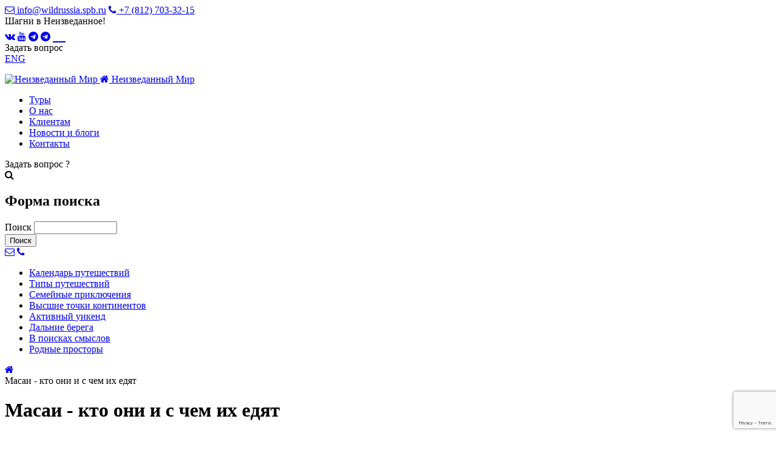

--- FILE ---
content_type: text/html; charset=utf-8
request_url: https://wildrussia.travel/info/masai-kto-oni-i-s-chem-ih-edyat
body_size: 85551
content:
<!DOCTYPE html>
<html lang="ru" xmlns="http://www.w3.org/1999/xhtml" dir="ltr">

<head>


  <!-- Google tag (gtag.js) -->
  <script async src="https://www.googletagmanager.com/gtag/js?id=G-MN0T1YK8DV"></script>
  <script> window.dataLayer = window.dataLayer || [];
      function gtag() {
          dataLayer.push(arguments);
      }
      gtag("js", new Date());
      gtag("config", "G-MN0T1YK8DV");
  </script>

  <!-- Google Tag Manager (noscript) -->
  <noscript><iframe src="https://www.googletagmanager.com/ns.html?id=GTM-M52255M"
  height="0" width="0" style="display:none;visibility:hidden"></iframe></noscript>
  <!-- End Google Tag Manager (noscript) -->

  <meta name='yandex-verification' content='4e08bff2651a58f9' />
  <meta name='yandex-verification' content='5fd820b4e42a7519' />
  <meta name="yandex-verification" content="6ff90b8a13d535f8" />
  <meta name="viewport" content="width=device-width, initial-scale=1, shrink-to-fit=no" />  

  <script type="text/javascript" src="https://code.jquery.com/jquery-2.2.4.min.js"></script>

  <script>
  function getCookie(name) {
    var matches = document.cookie.match(new RegExp(
      "(?:^|; )" + name.replace(/([\.$?*|{}\(\)\[\]\\/\+^])/g, "\$1") + "=([^;]*)"
    ));
    return matches ? decodeURIComponent(matches[1]) : undefined;
  }	
  function setCookie(name, value, options) {
    options = options || {};

    var expires = options.expires;

    if (typeof expires == "number" && expires) {
      var d = new Date();
      d.setTime(d.getTime() + expires * 1000);
      expires = options.expires = d;
    }
    if (expires && expires.toUTCString) {
      options.expires = expires.toUTCString();
    }

    value = encodeURIComponent(value);

    var updatedCookie = name + "=" + value;

    for (var propName in options) {
      updatedCookie += "; " + propName;
      var propValue = options[propName];
      if (propValue !== true) {
        updatedCookie += "=" + propValue;
      }
    }

    document.cookie = updatedCookie;
  }
  $( window ).load(function(){
    $("#webform-client-form-1108 .required").prop("required", true);
    $("#webform-client-form-1109 .required").prop("required", true);
    $("#webform-client-form-1108 input").removeAttr("placeholder");
    $("#webform-client-form-1108 #edit-submit").click(function(){
      cn = $("#edit-submitted-nomer-karty").val();
      if (cn) {
        setCookie("mrcard",cn,3600*24*30);
      }		
      return true;
    });
    mrcard = getCookie("mrcard");
    if (mrcard) { 
      $("#edit-submitted-personal-nomer-karty").val(mrcard);
    } 
    else {
      $("#webform-component-personal--nomer-karty").show();
    }
    
    
  });
  </script>

  <title>Масаи - кто они и с чем их едят | Неизведанный Мир - активный отдых 2024-2025, активные туры по всему миру. Треккинг, рафтинг, вип-туры, походы!</title>
  <meta name="viewport" content="width=device-width, initial-scale=1.0">
    
  <meta http-equiv="Content-Type" content="text/html; charset=utf-8" />
<link rel="shortcut icon" href="https://wildrussia.travel/favicon.ico" type="image/vnd.microsoft.icon" />
<meta name="description" content="Восхождение на Килиманджаро украшают многие элементы экзотики. Один из них – это Масаи, своеобразное племя-эмблема Восточной Африки. С ними связано много противоречивых моментов. Экзотичные, величавые, аристократичные, независимые, свободолюбивые, дикие, внушительные, заносчивые, отчужденные – вот характерные эпитеты, разбросанные по статьям туристических буклетов," />
<meta name="abstract" content="Масаи: история племени, традиции, образ жизни, участие в туризме, современные противоречия, новые формы организации." />
<meta name="keywords" content="Килиманджаро, масаи, восхождение на Килиманджаро, гора Кения, Танзания, Серенгети, Нгоронгоро, Нгоро-Нгоро, заповедник, скотоводство, сувениры, эко-туризм, треккинг, Натрон, инициация" />
<meta name="robots" content="follow, index" />
<meta name="generator" content="Drupal 7 (https://www.drupal.org)" />
<link rel="canonical" href="https://wildrussia.travel/info/masai-kto-oni-i-s-chem-ih-edyat" />

  <style media="all">
@import url("https://wildrussia.travel/modules/system/system.base.css?t7vu6f");
@import url("https://wildrussia.travel/modules/system/system.menus.css?t7vu6f");
@import url("https://wildrussia.travel/modules/system/system.messages.css?t7vu6f");
@import url("https://wildrussia.travel/modules/system/system.theme.css?t7vu6f");
@import url("https://wildrussia.travel/modules/comment/comment.css?t7vu6f");
@import url("https://wildrussia.travel/sites/all/modules/content_type_thumbnail/content_type_thumbnail.css?t7vu6f");
@import url("https://wildrussia.travel/sites/all/modules/date/date_api/date.css?t7vu6f");
@import url("https://wildrussia.travel/sites/all/modules/date/date_popup/themes/datepicker.1.7.css?t7vu6f");
@import url("https://wildrussia.travel/modules/field/theme/field.css?t7vu6f");
@import url("https://wildrussia.travel/modules/node/node.css?t7vu6f");
@import url("https://wildrussia.travel/modules/search/search.css?t7vu6f");
@import url("https://wildrussia.travel/modules/user/user.css?t7vu6f");
@import url("https://wildrussia.travel/sites/all/modules/youtube/css/youtube.css?t7vu6f");
@import url("https://wildrussia.travel/sites/all/modules/custom_module/css/custom_module.css?t7vu6f");
@import url("https://wildrussia.travel/sites/all/modules/prices_in_rubles/css/prices_in_rubles_insert.css?t7vu6f");
</style>
<link rel="stylesheet" href="https://cdnjs.cloudflare.com/ajax/libs/font-awesome/4.7.0/css/font-awesome.min.css" media="all" />
<style media="all">
@import url("https://wildrussia.travel/sites/all/libraries/shadowbox/shadowbox.css?t7vu6f");
@import url("https://wildrussia.travel/sites/all/modules/colorbox/styles/default/colorbox_style.css?t7vu6f");
@import url("https://wildrussia.travel/sites/all/modules/ctools/css/ctools.css?t7vu6f");
@import url("https://wildrussia.travel/sites/all/modules/panels/css/panels.css?t7vu6f");
@import url("https://wildrussia.travel/sites/all/modules/popup/popup.css?t7vu6f");
@import url("https://wildrussia.travel/sites/default/files/honeypot/honeypot.css?t7vu6f");
@import url("https://wildrussia.travel/sites/all/modules/webform/css/webform.css?t7vu6f");
@import url("https://wildrussia.travel/sites/all/modules/block_title_tooltip/css/block_title_tooltip.css?t7vu6f");
</style>
<style media="screen, projection">
@import url("https://wildrussia.travel/sites/all/modules/popup/styles/black/popup-element.css?t7vu6f");
</style>
<style media="print">
<!--/*--><![CDATA[/*><!--*/
#sb-container{position:relative;}#sb-overlay{display:none;}#sb-wrapper{position:relative;top:0;left:0;}#sb-loading{display:none;}

/*]]>*/-->
</style>
<style media="all">
@import url("https://wildrussia.travel/sites/all/themes/wildresponsive/css/common-fonts.css?t7vu6f");
@import url("https://wildrussia.travel/sites/all/themes/wildresponsive/css/common-colors.css?t7vu6f");
@import url("https://wildrussia.travel/sites/all/themes/wildresponsive/css/common-layout.css?t7vu6f");
@import url("https://wildrussia.travel/sites/all/themes/wildresponsive/css/common-content.css?t7vu6f");
@import url("https://wildrussia.travel/sites/all/themes/wildresponsive/css/common-links.css?t7vu6f");
@import url("https://wildrussia.travel/sites/all/themes/wildresponsive/css/common-headers.css?t7vu6f");
@import url("https://wildrussia.travel/sites/all/themes/wildresponsive/css/common-forms.css?t7vu6f");
@import url("https://wildrussia.travel/sites/all/themes/wildresponsive/css/head.css?t7vu6f");
@import url("https://wildrussia.travel/sites/all/themes/wildresponsive/css/postheader.css?t7vu6f");
@import url("https://wildrussia.travel/sites/all/themes/wildresponsive/css/slide_place.css?t7vu6f");
@import url("https://wildrussia.travel/sites/all/themes/wildresponsive/css/chose_place.css?t7vu6f");
@import url("https://wildrussia.travel/sites/all/themes/wildresponsive/css/home-filter.css?t7vu6f");
@import url("https://wildrussia.travel/sites/all/themes/wildresponsive/css/invisible.css?t7vu6f");
@import url("https://wildrussia.travel/sites/all/themes/wildresponsive/css/greed.css?t7vu6f");
@import url("https://wildrussia.travel/sites/all/themes/wildresponsive/css/greed-slideshow.css?t7vu6f");
@import url("https://wildrussia.travel/sites/all/themes/wildresponsive/css/feedbacks-slideshow.css?t7vu6f");
@import url("https://wildrussia.travel/sites/all/themes/wildresponsive/css/subscribe-form.css?t7vu6f");
@import url("https://wildrussia.travel/sites/all/themes/wildresponsive/css/pictured_greed.css?t7vu6f");
@import url("https://wildrussia.travel/sites/all/themes/wildresponsive/css/world_map.css?t7vu6f");
@import url("https://wildrussia.travel/sites/all/themes/wildresponsive/css/philosphy.css?t7vu6f");
@import url("https://wildrussia.travel/sites/all/themes/wildresponsive/css/princips.css?t7vu6f");
@import url("https://wildrussia.travel/sites/all/themes/wildresponsive/css/our-catalog.css?t7vu6f");
@import url("https://wildrussia.travel/sites/all/themes/wildresponsive/css/smi-logos.css?t7vu6f");
@import url("https://wildrussia.travel/sites/all/themes/wildresponsive/css/footer.css?t7vu6f");
@import url("https://wildrussia.travel/sites/all/themes/wildresponsive/css/sidebar.css?t7vu6f");
@import url("https://wildrussia.travel/sites/all/themes/wildresponsive/css/anonses.css?t7vu6f");
@import url("https://wildrussia.travel/sites/all/themes/wildresponsive/css/bg-head.css?t7vu6f");
@import url("https://wildrussia.travel/sites/all/themes/wildresponsive/css/tour_page.css?t7vu6f");
@import url("https://wildrussia.travel/sites/all/themes/wildresponsive/css/popup_form.css?t7vu6f");
@import url("https://wildrussia.travel/sites/all/themes/wildresponsive/css/breadcrumbs.css?t7vu6f");
@import url("https://wildrussia.travel/sites/all/themes/wildresponsive/css/nasha-komanda.css?t7vu6f");
</style>
<style media="all">
@import url("https://wildrussia.travel/sites/all/themes/wildresponsive/css/custom_node_types.css?t7vu6f");
@import url("https://wildrussia.travel/sites/all/themes/wildresponsive/css/node_with_bg.css?t7vu6f");
@import url("https://wildrussia.travel/sites/all/themes/wildresponsive/css/node_contacts.css?t7vu6f");
@import url("https://wildrussia.travel/sites/all/themes/wildresponsive/css/pager.css?t7vu6f");
</style>
       
  
  <script src="//code.jivo.ru/widget/RxNMIYe0Zo" async></script>     

  <!-- Top.Mail.Ru counter -->
  <script type="text/javascript">
  var _tmr = window._tmr || (window._tmr = []);
  _tmr.push({id: "2406546", type: "pageView", start: (new Date()).getTime()});
  (function (d, w, id) {
    if (d.getElementById(id)) return;
    var ts = d.createElement("script"); ts.type = "text/javascript"; ts.async = true; ts.id = id;
    ts.src = "https://top-fwz1.mail.ru/js/code.js";
    var f = function () {var s = d.getElementsByTagName("script")[0]; s.parentNode.insertBefore(ts, s);};
    if (w.opera == "[object Opera]") { d.addEventListener("DOMContentLoaded", f, false); } else { f(); }
  })(document, window, "tmr-code");
  </script>
  <noscript><div><img src="https://top-fwz1.mail.ru/counter?id=2406546;js=na" style="position:absolute;left:-9999px;" alt="Top.Mail.Ru" /></div></noscript>
  <!-- /Top.Mail.Ru counter -->

</head>
<body class="html not-front not-logged-in one-sidebar sidebar-first page-node page-node- page-node-699 node-type-useful-about-country" >
  <!-- Google Tag Manager -->
  <script>(function(w,d,s,l,i){w[l]=w[l]||[];w[l].push({'gtm.start':
  new Date().getTime(),event:'gtm.js'});var f=d.getElementsByTagName(s)[0],
  j=d.createElement(s),dl=l!='dataLayer'?'&l='+l:'';j.async=true;j.src=
  'https://www.googletagmanager.com/gtm.js?id='+i+dl;f.parentNode.insertBefore(j,f);
  })(window,document,'script','dataLayer','GTM-M52255M');</script>
  <!-- End Google Tag Manager -->
  
        <header id="preheader" class="fs white-text"><div class="container">
     
    <div class="block block-block wr-contacts">

                <a href="mailto:info@wildrussia.spb.ru"><i class="fa fa-envelope-o"></i> info@wildrussia.spb.ru</a>

<a href="tel:+78127033215"><i class="fa fa-phone"></i> +7 (812) 703-32-15 </a>

    
  
</div>
<div class="block block-block">

                Шагни в Неизведанное!    
  
</div>
<div class="block block-block wr-sotc-links">

                <a href="https://vk.com/wildrussia" target="_blank" rel="noopener noreferrer"><i class="fa fa-vk"></i></a>

<a href="https://youtube.com/c/wildrussiadvent" target="_blank" rel="noopener noreferrer"><i class="fa fa-youtube"></i></a>
<a href="https://t.me/+RnIUKgdQ_qFwUI29" target="_blank" rel="noopener noreferrer"><i class="fa fa-telegram"></i></a>

<link href="https://cdnjs.cloudflare.com/ajax/libs/font-awesome/5.15.3/css/brands.min.css" rel="stylesheet">

<a href="https://t.me/denis_jas" target="_blank" rel="noopener noreferrer"><i class="fa fa-telegram"></i></a> 

<a href="https://wa.me/79052343018?text=Добрый%20день,%20Денис!"><i class="fab fa-whatsapp" style="font-style: normal; color:white; font-size:24px" aria-hidden="true"></i></a>
    
  
</div>
<div class="block block-block wr-ask-btn-place">

                <span class="vform_open_btn button">Задать вопрос</span>    
  
</div>
<div class="block block-block wr-to-eng">

                <a href="http://en.wildrussia.travel" class="en">ENG</a>    
  
</div>
  
  </div></header> 
 

  <header id="header" class="fs white-text"><div class="container">
     
    <div class="block block-block open-btn-place resp">

                <div class="menu_open_btn">
  <p></p>
  <p></p>
  <p></p>
</div>    
  
</div>
<div class="block block-block logo-place">

                <a href="/" class="logo">
  <img class="no-resp" src="/sites/all/themes/wildresponsive/logo.png" alt="Неизведанный Мир" />
  <i class="fa fa-home resp"></i>
  <span class="resp">Неизведанный Мир</span>
</a>

    
  
</div>
<div class="block block-menu top-menu">

                <ul class="menu"><li class="first leaf"><a href="/tour_filter" title="">Туры</a></li>
<li class="leaf"><a href="/o-kompanii" title="">О нас</a></li>
<li class="leaf"><a href="/klientam" title="">Клиентам</a></li>
<li class="leaf"><a href="/blogs" title="">Новости и блоги</a></li>
<li class="last leaf"><a href="/contact" title="">Контакты</a></li>
</ul>    
  
</div>
<div class="block block-block wr-ask-btn-place resp">

                <div class="vform_open_btn button">
  <span>Задать вопрос</span>
  <span class="very-small-screen">?</span> 
</div>    
  
</div>
    <div class="group header_right"> 
        <div class="search-opened">

                <div class="opener"><i class="fa fa-search"></i></div>
      <div class="form-content">
        <form action="/info/masai-kto-oni-i-s-chem-ih-edyat" method="post" id="search-block-form" accept-charset="UTF-8"><div><div class="container-inline">
      <h2 class="element-invisible">Форма поиска</h2>
    <div class="form-item form-type-textfield form-item-search-block-form">
  <label class="element-invisible" for="edit-search-block-form--2">Поиск </label>
 <input title="Введите ключевые слова для поиска." type="text" id="edit-search-block-form--2" name="search_block_form" value="" size="15" maxlength="128" class="form-text" />
</div>
<div class="form-actions form-wrapper" id="edit-actions--4"><input type="submit" id="edit-submit--4" name="op" value="Поиск" class="form-submit" /></div><input type="hidden" name="form_build_id" value="form-l8yLB8lV3I5Ahm4B09x_5r5nhh3LPKDzZWxcl22BJ2Q" />
<input type="hidden" name="form_id" value="search_block_form" />
</div>
</div></form>      </div>
    
  
</div>
<div class="block block-block buttons">

                <a href="mailto:info@wildrussia.spb.ru" class="resp"><i class="fa fa-envelope-o"></i></a>

<a href="tel:+78127033215" class="resp"><i class="fa fa-phone"></i></a>    
  
</div>
  
    </div>
  
  </div></header> 
  

  <header id="postheader_menu" class="fs postheader white-text"><div class="container">
     
    
                  <ul class="menu"><li class="first leaf"><a href="/calendar" title="">Календарь <span>путешествий</span></a></li>
<li class="leaf"><a href="/nashi-puteshestviya" title="">Типы <span>путешествий</span></a></li>
<li class="leaf"><a href="/type/semeynyy-otdyh" title="">Семейные <span>приключения</span></a></li>
<li class="leaf"><a href="/type/voshozhdenie" title="">Высшие точки <span>континентов</span></a></li>
<li class="leaf"><a href="/type/active" title="">Активный <span>уикенд</span></a></li>
<li class="leaf"><a href="/dalnie-berega" title="">Дальние <span>берега</span></a></li>
<li class="leaf"><a href="/v-poiskah-smyslov" title="">В поисках <span>смыслов</span></a></li>
<li class="last leaf"><a href="/worldpart/russia" title="">Родные <span>просторы</span></a></li>
</ul>    
  
  </div></header> 
 

 

 


<header id="breadcrumbs_and_premain" class="fs"> 
      <div id="breadcrumbs" class="fs"><div class="container">
       
    <div class="block block-block">

                <a href="/"><i class="fa fa-home"></i></a>    
  
</div>
<div class="block block-views">

                
        
  
  
            
        
        
          Масаи - кто они и с чем их едят    
      
        

  
  
  
  
        
  
</div>
  
    </div></div> 
  
   
</header> 





  <div id="main-wrapper" class="fs">
           

    <div class="fs">
      <div class="container">        

        <main id="content">
          <div class="section">                           
            
                                          <h1 class="title fs" id="page-title">Масаи - кто они и с чем их едят</h1>
                          
            <div class="tabs fs"></div>            
            
             
    <div class="block block-system fs">

                <div id="node-699" class="node node-useful-about-country clearfix">

  
      
  
  <div class="content">
    <div class="field field-name-body field-type-text-with-summary field-label-hidden"><div class="field-items"><div class="field-item even"><p><strong><a title="восхождение на Килиманджаро и гору Кения" href="https://wildrussia.travel/voshozhdenie/kilimanjaro" target="_self">Восхождение на Килиманджаро</a></strong> украшают многие элементы экзотики. Один из них – это&nbsp;<strong>Масаи</strong>, своеобразное племя-эмблема Восточной Африки. С ними связано много противоречивых моментов. Экзотичные, величавые, аристократичные, независимые, свободолюбивые, дикие, внушительные, заносчивые, отчужденные – вот характерные эпитеты, разбросанные по статьям туристических буклетов, повествующим об этой народности. Встреча с "<strong>морани</strong>", воином-масаем, в его красной накидке, с копьем и окрашенными охрой косичками, всегда украсит поездку на сафари после восхождения. Визит на полчаса в &nbsp;«натуральную» масайскую деревню (boma) по дороге от Аруши к <strong>Нгоронгоро</strong> может стоить от нескольких до 50 долларов с человека, в зависимости от программы и организаторов. Сюда входит право на любительскую фото-видео-съемку, и для вас исполнят один-два танца с <strong>характерными прыжками</strong>, но также вполне вероятно, что вам будут немилосердно докучать бабульки и женщины помоложе, продающие бисерные украшения и другие побрякушки. В зависимости от ваших ожиданий и ощущений, это посещение может стать вдохновляющим знакомством с «настоящей черной» Африкой, или разочарованием от встречи с людьми, которые вынуждены, по-видимому, торговать своей культурой, чтобы выжить.</p><p><img src="/sites/default/files/images/tours/text_picture/kilimanjaro/masai_01.jpg" alt="В масайской деревне после восхождения на Килиманджаро" title="В масайской деревне у Нгоронгоро после восхождения на Килиманджаро" width="700" height="468" /></p><p>Есть распространенное представление, что масаи, наряду с южно-африканскими зулусами – это <strong>архетипичные африканцы</strong>. В результате, с момента публикации в 1885 г бестселлера Джозефа Томсона «Через землю масаев», на них было обращено непропорционально пристальное внимание, и придумано много небылиц. В XIX в масаи виделись этакими «<strong>благородными дикарями</strong>», но конечно, все несколько иначе, чем кажется. &nbsp;</p><p>То, что мы знаем об их отдаленной истории – не более чем предположения романтически настроенных западных ученых. Некоторые говорят, что они – потерянное <strong>колено Израилево</strong>. Другие – что они пришли из Северной Африки. Третьи утверждают, что масаи – живые представители древне-египетской цивилизации, прежде всего, на основании наличия у их воинов косичек. Лингвистически, масаи – самый южный из народов, говорящих на языке <strong>Нилотской</strong> группы. Это свободное собрание племен, пришедших с севера, скорее всего, из <strong>долины Нила</strong> в <strong>Судане</strong>. Считается, что они покинули те места между XIV и XVI вв, мигрируя вместе со своими стадами вдоль плодородных пастбищ <strong>Рифтовой Долины</strong>. В конце концов, они вступили на территорию нынешней <strong>Кении</strong> западнее озера Туркана и быстро распространились на юг в северную <strong>Танзанию</strong>, где сезонное обновление пастбищ идеально подходит для их скота.</p><p><img src="/sites/default/files/images/tours/text_picture/kilimanjaro/masai_02.jpg" alt="Отправляясь на Килиманджаро, вы обязательно встретите масаев." title="Отправляясь на Килиманджаро или гору Кения, вы обязательно встретите масаев." width="700" height="802" /></p><p>Своих современных пределов расселения масаи достигли примерно в восемнадцатом столетии, когда они были самым мощным и устрашающим союзом племен в Восточной Африке. Их тесная социальная организация, наступательная тактика <strong>войны</strong>, грабительские набеги за скотом, мобильность полукочевых скотоводов обеспечивали им возможность пойти, куда угодно, и взять все, что захочется. Их военное мастерство и тренировка подразделений означали, что они редко терпели поражения. В результате, до прихода британцев история масаев представляла собой одну сплошную <strong>экспансию</strong> за счет других народов. Общая территория их расселения в Кении и Танзании в семнадцатом веке оценивалась в 200 000 кв. км. Но все это лишь одна сторона.&nbsp;Вторая – это то, что сегодня эта площадь сократилась больше чем в четыре раза по сравнению с той, что была до прихода европейцев. Масаев теснили и теснят все больше и больше. <strong style="font-family: arial, helvetica, sans-serif; font-size: small; line-height: 1.538em;">Колонизаторы</strong> отнимали у них землю для своих ферм и ранчо, а в недавние десятилетия <strong style="font-family: arial, helvetica, sans-serif; font-size: small; line-height: 1.538em;">экспроприации</strong> земли продолжились, теперь уже для образования Национальных парков <strong style="font-family: arial, helvetica, sans-serif; font-size: small; line-height: 1.538em;">Серенгети</strong>, Тарангире, Мкомази и части <strong style="font-family: arial, helvetica, sans-serif; font-size: small; line-height: 1.538em;">Нгоронгоро</strong>, куда были выселены масаи из Серенгети. Эти маргиналы продолжают оставаться в стороне от танзанийского мейнстрима, упорно отказываясь бросить свой образ жизни <strong style="font-family: arial, helvetica, sans-serif; font-size: small; line-height: 1.538em;">скотоводов</strong> и свои традиции, несмотря на регулярные попытки как колониального, так и современного правительства уговорить или принудить их к оседлости.</p><p><img src="/sites/default/files/images/tours/text_picture/kilimanjaro/masai_03.jpg" alt="Традиционный танец воинов-масаи в деревне &quot;бома&quot;, после восхождения на Килиманджаро." title="Воинственные прыжки воинов-масаи в деревне &quot;бома&quot;, после восхождения на Килиманджаро." width="700" height="858" /></p><p>Многие мужчины масаи остаются в статусе воинов (<strong style="font-family: arial, helvetica, sans-serif; font-size: small; line-height: 1.538em;">morani</strong>), хотя в современной Танзании их не признают, и им негде развернуться. Их арестовывают за <strong style="font-family: arial, helvetica, sans-serif; font-size: small; line-height: 1.538em;">охоту на львов</strong>, не дают строить хижины manyatta для церемонии <strong style="font-family: arial, helvetica, sans-serif; font-size: small; line-height: 1.538em;">инициации</strong> eunoto, во время которой дети становятся мужчинами, и в результате морани вынуждены лишь поверхностно демонстрировать знаки воина, не будучи в состоянии жить его жизнью. Все еще часто можно видеть мужчин в красных или лиловых накидках через одно плечо, с копьями, мечами, дубинками и заплетенными волосами, а после обряда <strong style="font-family: arial, helvetica, sans-serif; font-size: small; line-height: 1.538em;">обрезания</strong>, в начале воинского пути, ребята отправляются в буш охотиться на птиц и делают себе сложные головные уборы из перьев.</p><p>Но образ жизни масаев меняется: образование, бытовая техника и гаджеты, новые законы и проекты, рабочие места и товарно-денежные отношения приводят к неоднозначным последствиям. Традиционная пища масаев – кислое молоко, смешанное с <strong>кровью коровы</strong> – быстро замещается кукурузной кашей ugali. Многие бывшие кочевники нашли себе работу в сфере обслуживания: лоджах, кемпингах, тур-компаниях, другие устроились охранниками в Аруше или Дар-эс-Саламе. Основной источник дохода тех, что остались в деревнях, тоже связан с туризмом: прием и танцы для гостей, продажа <strong>сувениров</strong>, таких как бисерные ожерелья, тыквенные калебасы, копья (разбирающиеся для провоза в самолете), щиты, барабаны, резные бюсты и даже статуи воинов в рост (которые отправляют шиппингом в контейнере).&nbsp;</p><p><img src="/sites/default/files/images/tours/text_picture/kilimanjaro/masai_04.jpg" alt="После восхождения на Килиманджаро можно купить сувениры у масаев." title="Восхождение на Килиманджаро и гору Кения, покупка сувениров в масайской деревне." width="700" height="468" /></p><p>Выигрыш от всего этого для масаев довольно сомнительный. &nbsp;Скот все еще находится в центре их общественного устройства, но их окружает обстановка неприятия старого образа жизни. Спорадически их понуждают заняться землепашеством, отправлять детей в школу, строить постоянные жилища и, в целом, осесть, при этом возникает дополнительная <strong>дилемма</strong>, как уравнять это с ненадежными запросами тур-индустрии о культурной аутентичности. Немногим удается зарабатывать на жизнь достаточно продажей сувениров, но предприимчивые морани могут неплохо существовать, ничего не делая, а только <strong>позируя</strong> для фотографий, причем на побережье Индийского океана и Занзибаре это еще эффективнее, потому что конкуренция меньше.&nbsp;Для большинства масаев, которые по-прежнему ведут полукочевую жизнь на фоне все усложняющихся противоречий, будущее выглядит совсем не радужным.</p><p><img src="/sites/default/files/images/tours/text_picture/kilimanjaro/masai_06.jpg" alt="Восхождение на Килиманджаро, посещение масайской общины." title="Восхождение на Килиманджаро и гору Кения, посещение масайской общины." width="700" height="530" /></p><p>Тем не менее, наметились некоторые <strong style="font-family: arial, helvetica, sans-serif; font-size: small; line-height: 1.538em;">позитивные сдвиги</strong> в виде создания ряда охраняемых территорий вне парков и заповедников, управляемых общинами. Они приносят доход от ежегодной ренты, которую платят туристские лоджии и кемпинги; появился также вариант остановиться на <strong style="font-family: arial, helvetica, sans-serif; font-size: small; line-height: 1.538em;">ночлег</strong> у самих масаев. Стойкая культурная независимость все еще может удержать это племя от социальных переворотов, которые изменили жизнь его соседей до неузнаваемости.&nbsp;Если время вам позволяет, гораздо более содержательный, с меньшей долей вуайеризма &nbsp;способ &nbsp;познакомиться с жизнью масаев, чем заезд «по касательной» в деревню-«бому» возле Нгоро-Нгоро, это программа <strong style="font-family: arial, helvetica, sans-serif; font-size: small; line-height: 1.538em;">эко-туризма</strong> в одной из общин неподалеку от Аруши. Кроме того, организуются треккинги от <strong style="font-family: arial, helvetica, sans-serif; font-size: small; line-height: 1.538em;">Нгоро-Нгоро</strong> до озера <strong style="font-family: arial, helvetica, sans-serif; font-size: small; line-height: 1.538em;">Натрон</strong> через земли масаев, с проводниками-морани и ночевками в настоящих, не построенных специально для туристов масайских деревнях. Разработка программы такого путешествия – в наших ближайших планах, следите за нашим сайтом и группами в социальных сетях! &nbsp;&nbsp;</p><p>&nbsp;<img src="/sites/default/files/images/tours/text_picture/kilimanjaro/masai_07.jpg" alt="Братство народов: знакомство с вождем масаев после восхождения на Килиманджаро." title="Знакомство с вождем общины масаев после восхождения на Килиманджаро." width="700" height="469" /></p></div></div></div>  </div>
  

  
</div>
    
  
</div>
  

                        
                      </div>
        </main> 

                  <aside id="sidebar-first" class="sidebar">
            
                        
                        
              <div class="section">            
                 
        <div class="group prmtn"> 
        <div class="block block-block to-friend">

                <a href="http://teambuildingpro.ru" target="_blank" class="picture">
  <img src="/sites/default/files/images/blok_na_say.jpg" width="239" height="148" />
</a>    
  
</div>
  
    </div>
    <div class="group news"> 
        <div class="block block-views dates-list">

        <div class="block-title fs" >
      Последние новости    </div>
    <div class="block-content fs">
            
        
  
  
            
        
    
    <div class="views-row views-row-1 row">
        
  <div class="date">        <span><i class="fa fa-calendar-o"></i> 28 августа 2025 года </span>  </div>  
  <div class="title">        <a href="/blogs/chto-my-edim-i-kak-organizovano-pitanie-na-nashih-trekah-v-nepale">Что мы едим и как организовано питание на наших треках в Непале </a>  </div>    </div>  
  
    
    <div class="views-row views-row-2 row">
        
  <div class="date">        <span><i class="fa fa-calendar-o"></i> 18 июля 2025 года </span>  </div>  
  <div class="title">        <a href="/blogs/elektroshtorm-na-elbruse-iyul-2025">Электрошторм на Эльбрусе июль 2025</a>  </div>    </div>  
  
    
    <div class="views-row views-row-3 row">
        
  <div class="date">        <span><i class="fa fa-calendar-o"></i> 27 июня 2025 года </span>  </div>  
  <div class="title">        <a href="/blogs/vlog-iz-yuzhnoy-korei-gotov">ВЛОГ ИЗ ЮЖНОЙ КОРЕИ ГОТОВ!</a>  </div>    </div>  
  
    
    <div class="views-row views-row-4 row">
        
  <div class="date">        <span><i class="fa fa-calendar-o"></i> 18 июня 2025 года </span>  </div>  
  <div class="title">        <a href="/blogs/novyy-proekt-na-motociklah-royal-enfild-po-dorogam-butana">Новый проект: на мотоциклах &quot;Роял Энфилд&quot; по дорогам Бутана</a>  </div>    </div>  
  
    
    <div class="views-row views-row-5 row">
        
  <div class="date">        <span><i class="fa fa-calendar-o"></i> 21 мая 2025 года </span>  </div>  
  <div class="title">        <a href="/blogs/kaylas-mayskoe-polnolunie-2025">Кайлас: Майское полнолуние 2025</a>  </div>    </div>  
  
      
        

  
  
  
  
        </div>
    
  
</div>
<div class="block block-multiblock block-webform block-webform-client-block-1201-instance">

                <div id="popup-element-0" class="popup-element popup-element-noscript popup-style-black activate-click effect-fade expand-top-left origin-bottom-right">
  <a  class="popup-element-title"><span>Подписаться на рассылку</span></a>  <div class="popup-element-body expand-top-left opacity origin-bottom-right width-300">
    <table class="popup-layout">
    <tr class="top"><td class="left"></td><td class="center"></td><td class="right"></td></tr>
    <tr class="center">
      <td class="left"></td>
      <td class="center">
        <div class="inner">
          <a class="popup-close popup-close-button" id="2"><span>[X]</span></a>          <form class="webform-client-form webform-client-form-1201 honeypot-timestamp-js" action="/podpishis-na-rassylku-0" method="post" id="webform-client-form-1201" accept-charset="UTF-8"><div><div  class="form-item webform-component webform-component-textfield webform-component--name">
  <label class="element-invisible" for="edit-submitted-name">Ваше имя <span class="form-required" title="Это поле обязательно для заполнения.">*</span></label>
 <input required="required" placeholder="Ваше имя" class="webform form-text required" type="text" id="edit-submitted-name" name="submitted[name]" value="" size="45" maxlength="30" />
</div>
<div  class="form-item webform-component webform-component-email webform-component--email">
  <label class="element-invisible" for="edit-submitted-email">Ваш e-mail <span class="form-required" title="Это поле обязательно для заполнения.">*</span></label>
 <input required="required" class="email webform form-text form-email required" placeholder="Ваш e-mail" type="email" id="edit-submitted-email" name="submitted[email]" size="45" />
</div>
<div  class="form-item webform-component webform-component-radios webform-component--soglasietop">
  <label for="edit-submitted-soglasietop">Согласие <span class="form-required" title="Это поле обязательно для заполнения.">*</span></label>
 <div id="edit-submitted-soglasietop" class="form-radios "><div class="form-item form-type-radio form-item-submitted-soglasietop">
 <input required="required" class=" form-radio" type="radio" id="edit-submitted-soglasietop-1" name="submitted[soglasietop]" value="fz" checked="checked" />  <label class="option" for="edit-submitted-soglasietop-1">Я соблюдаю Политику конфиденциальности, даю согласие на обработку персональных данных, в соответствии с ФЗ №152 </label>

</div>
</div>
</div>
<input type="hidden" name="details[sid]" />
<input type="hidden" name="details[page_num]" value="1" />
<input type="hidden" name="details[page_count]" value="1" />
<input type="hidden" name="details[finished]" value="0" />
<input type="hidden" name="form_build_id" value="form-KQRajqtrG47u0n9Yj9GwtGBZKTH4HT-4V98xrbV0QeY" />
<input type="hidden" name="form_id" value="webform_client_form_1201" />
<input type="hidden" name="honeypot_time" value="no_js_available" />
<div class="url-textfield"><div class="form-item form-type-textfield form-item-url">
  <label for="edit-url">Leave this field blank </label>
 <input autocomplete="off" type="text" id="edit-url" name="url" value="" size="20" maxlength="128" class="form-text" />
</div>
</div><div class="captcha"><input type="hidden" name="captcha_sid" value="6456755" />
<input type="hidden" name="captcha_token" value="aab2957dc7b5b668e26acad16b24358e" />
<input data-recaptcha-v3-action="Default6" data-recaptcha-v3-sitekey="6Ld4SzEaAAAAAIMQ8nipD3ClZ-YWroThuh7SQAi5" type="hidden" name="recaptcha_v3_token" value="" />
<input type="hidden" name="captcha_response" value="Google recaptcha v3" />
<input type="hidden" name="captcha_cacheable" value="1" />
</div><div class="form-actions"><input class="webform-submit button-primary form-submit" type="submit" name="op" value="Подписаться" /></div></div></form>         </div>
      </td>
      <td class="right"></td>
    </tr>
    <tr class="bottom"><td class="left"></td><td class="center"></td><td class="right"></td></tr>
  </table>

</div>


</div>    
  
</div>
  
    </div>
<div class="block block-block our-catalog fs desktop-only">

        <div class="block-title fs" >
      Наш каталог 2022-2025    </div>
    <div class="block-content fs">
              <p>Найдите вдохновляющие идеи для следующих
  					путешествий в нашем Каталоге Приключений 2022-2025!</p>
  
  <p>В коллекцию вошли
  					наши лучшие активные туры за последние несколько лет, а также новые
  					направления. Этот сборник "Путешествий Мечты" поможет разжечь жажду
  					приключений!</p>
  
  <a class="button more" href="/hochesh-katalog">Наш каталог</a>

				
<img src="/sites/all/themes/wildrussia_/img/catalog_2019.jpg" alt="Наш каталог" />
			    </div>
    
  
</div>
  
              </div>
                      </aside> 
        
        
      </div>
    </div>  
    
  </div> <!-- /#main -->







  <aside id="prefoter1" class="fs"><div class="container">
     
    <div class="block block-block smi-logos fs">

        <div class="block-title fs" >
      О нас пишут    </div>
    <div class="block-content fs">
            <!--noindex--><div class="img"><img src="/sites/default/files/images/smi/logo-sobaka-ru.jpg" width="400" height="275" /></div><div class="img"><img src="/sites/default/files/images/smi/logo-atta.jpg" width="372" height="246" /></div><div class="img"><img src="/sites/default/files/images/smi/logo-conde-nast-traveler.png" width="400" height="188" /></div><div class="img"><img src="/sites/default/files/images/smi/logo-lonely-planet-400.jpg" width="400" height="221" /></div><div class="img"><img src="/sites/default/files/images/smi/logo-lets-go.jpg" width="362" height="139" /></div><div class="img"><img src="/sites/default/files/images/smi/logo-geo.png" width="400" height="164" /></div><div class="img"><img src="/sites/default/files/images/smi/logo-poliglot-400.jpg" width="400" height="128" /></div><div class="img"><img src="/sites/default/files/images/smi/logo-sledopyt-400.jpg" width="400" height="149" /></div><!--/noindex-->    </div>
    
  
</div>
  
  </div></aside> 

  <aside id="subscribe-bottom" class="subscribe-place fs"><div class="container">
     
    <div class="block block-webform subscribe-form">

        <div class="block-title fs" >
      Подписаться на рассылку    </div>
    <div class="block-content fs">
            <form class="webform-client-form webform-client-form-1201 honeypot-timestamp-js" action="/podpishis-na-rassylku-0" method="post" id="webform-client-form-1201" accept-charset="UTF-8"><div><div  class="form-item webform-component webform-component-textfield webform-component--name">
  <label class="element-invisible" for="edit-submitted-name">Ваше имя <span class="form-required" title="Это поле обязательно для заполнения.">*</span></label>
 <input required="required" placeholder="Ваше имя" class="webform form-text required" type="text" id="edit-submitted-name" name="submitted[name]" value="" size="45" maxlength="30" />
</div>
<div  class="form-item webform-component webform-component-email webform-component--email">
  <label class="element-invisible" for="edit-submitted-email">Ваш e-mail <span class="form-required" title="Это поле обязательно для заполнения.">*</span></label>
 <input required="required" class="email webform form-text form-email required" placeholder="Ваш e-mail" type="email" id="edit-submitted-email" name="submitted[email]" size="45" />
</div>
<div  class="form-item webform-component webform-component-radios webform-component--soglasietop">
  <label for="edit-submitted-soglasietop">Согласие <span class="form-required" title="Это поле обязательно для заполнения.">*</span></label>
 <div id="edit-submitted-soglasietop" class="form-radios "><div class="form-item form-type-radio form-item-submitted-soglasietop">
 <input required="required" class=" form-radio" type="radio" id="edit-submitted-soglasietop-1" name="submitted[soglasietop]" value="fz" checked="checked" />  <label class="option" for="edit-submitted-soglasietop-1">Я соблюдаю Политику конфиденциальности, даю согласие на обработку персональных данных, в соответствии с ФЗ №152 </label>

</div>
</div>
</div>
<input type="hidden" name="details[sid]" />
<input type="hidden" name="details[page_num]" value="1" />
<input type="hidden" name="details[page_count]" value="1" />
<input type="hidden" name="details[finished]" value="0" />
<input type="hidden" name="form_build_id" value="form-KQRajqtrG47u0n9Yj9GwtGBZKTH4HT-4V98xrbV0QeY" />
<input type="hidden" name="form_id" value="webform_client_form_1201" />
<input type="hidden" name="honeypot_time" value="no_js_available" />
<div class="url-textfield"><div class="form-item form-type-textfield form-item-url">
  <label for="edit-url">Leave this field blank </label>
 <input autocomplete="off" type="text" id="edit-url" name="url" value="" size="20" maxlength="128" class="form-text" />
</div>
</div><div class="captcha"><input type="hidden" name="captcha_sid" value="6456755" />
<input type="hidden" name="captcha_token" value="aab2957dc7b5b668e26acad16b24358e" />
<input data-recaptcha-v3-action="Default6" data-recaptcha-v3-sitekey="6Ld4SzEaAAAAAIMQ8nipD3ClZ-YWroThuh7SQAi5" type="hidden" name="recaptcha_v3_token" value="" />
<input type="hidden" name="captcha_response" value="Google recaptcha v3" />
<input type="hidden" name="captcha_cacheable" value="1" />
</div><div class="form-actions"><input class="webform-submit button-primary form-submit" type="submit" name="op" value="Подписаться" /></div></div></form>    </div>
    
  
</div>
  
  </div></aside> 

  <footer id="composite" class="fs">
    <div class="container">
      
              <div id="foter_main">
           
    <div class="block block-multiblock footer-menu block-menu block-menu-menu-bottom-menu-instance">

                <ul class="menu"><li class="first leaf"><a href="/tour_filter" title="">Туры</a></li>
<li class="leaf"><a href="/o-kompanii" title="">О нас</a></li>
<li class="leaf"><a href="/klientam" title="">Клиентам</a></li>
<li class="leaf"><a href="/blogs" title="">Новости и блоги</a></li>
<li class="last leaf"><a href="/contact" title="">Контакты</a></li>
</ul>    
  
</div>
<div class="block block-views footer-tours">

                
        
  
  
            
        
        
          <a href="/type/active">Активный уикенд</a>    
        
          <a href="/type/trekking">Треккинг</a>    
        
          <a href="/type/semeynyy-otdyh">Семейный отдых</a>    
        
          <a href="/type/safari">Сафари</a>    
        
          <a href="/type/rafting">Рафтинг</a>    
        
          <a href="/type/na-motocikle">На мотоцикле</a>    
        
          <a href="/type/dayving">Дайвинг</a>    
        
          <a href="/type/voshozhdenie">Восхождение</a>    
        
          <a href="/type/vodnye-pohody">Водный поход</a>    
        
          <a href="/type/dzhip-tury">Джип-тур</a>    
        
          <a href="/type/znakomstvo-s-kulturoy">Знакомство с культурой</a>    
        
          <a href="/type/na-velosipede">На велосипеде</a>    
        
          <a href="/type/konnyy-tur">Конный тур</a>    
        
          <a href="/type/multitur">Мультитур</a>    
        
          <a href="/type/yoga-tur">Йога-тур</a>    
        
          <a href="/type/corp">Корпоративные</a>    
        
          <a href="/type/vip-tur">Vip-тур</a>    
      
        

  
  
  
  
        
  
</div>
<div class="block block-block social-links-place">

        <div class="block-title fs" >
      Присоединяйтесь к нам в социальных сетях!    </div>
    <div class="social-links block-content fs">
            <a class="fa fa-vk" target="_blank" rel="nofollow" href="https://vk.com/wildrussia">
    
</a>

<a class="fa fa-telegram" target="_blank" rel="nofollow" href="https://t.me/+RnIUKgdQ_qFwUI29">
    
</a>


<a class="fa fa-youtube-play" target="_blank" rel="nofollow" href="https://www.youtube.com/user/wildrussiadvent">
    
</a>

<a class="rutube-link" target="_blank" rel="nofollow" href="https://rutube.ru/channel/697323/videos/">
    
</a>    </div>
    
  
</div>
  
        </div>
      
              <div id="foter_side">
           
    <div class="block block-block footer-contacts">

        <div class="block-title fs" >
      Наши контакты    </div>
    <div class="block-content fs">
            <div class="address"><strong>Адрес:</strong> г. Санкт-Петербург, набережная реки Фонтанки, дом 59, офис 224</div>
<div class="phone one" onclick="yaCounter4083280.reachGoal('i_call'); return true;">+7 (812) 703-32-15</div>
<div class="fax"><strong>Факс:</strong> +7 (812) 703-32-49</div>
<div class="mail"><strong>E-mail:</strong> <a href="mailto:info@wildrussia.spb.ru">info@wildrussia.spb.ru</a></div>    </div>
    
  
</div>
<div class="block block-block apple-business-chat-button-wrapper">

                <div
				class="apple-business-chat-banner-container"
				data-apple-business-id="33f3d9a3-5740-4e97-95aa-85d3da3d941c"
				data-apple-business-phone="+78127033215"
				data-apple-banner-cta="Напишите нам"
				data-apple-banner-context="Быстро ответим в чате на ваш вопрос"
				data-apple-banner-scale="1"
				data-apple-banner-background-color="#3C1402"
				data-apple-banner-text-color="#FFFFFF"
				data-apple-banner-icon-background-color="#FFFFFF"
				data-apple-banner-icon-color="#3C1402"
				data-apple-banner-orientation="horizontal"
			></div>    
  
</div>
  
        </div>
          
    </div>

  </footer>

  <footer id="post_scrypt" class="fs"><div class="container">
     
    <div class="block block-block">

                1992 – 2025 © Неизведанный Мир. Пользуясь нашим сайтом Вы принимаете условия <a rel="nofollow" href="/politika-konfidencialnosti">Политики конфиденциальности</a>. Материалы данного сайта не являются публичной офертой, а носят исключительно информационный характер.<br/>Активные авторские туры и активный отдых по всему миру!     
  
</div>
  
  </div></footer> 


  <div class="overlay"> 
    <div class="overlay_bg">
            
    </div>    
   </div> 
   
       
                 
         <div id="invis_menu" class="invis white-text">
        <div class="inner">
          <div id="menu_place">
             
    <div class="block block-menu collapsed-menu">

                <ul class="menu"><li class="first leaf"><a href="/calendar" title="">Календарь</a></li>
<li class="expanded"><span title="" class="nolink">Путешествия</span><ul class="menu"><li class="first leaf"><a href="/type/trekking" title="">Треккинги</a></li>
<li class="leaf"><a href="/type/voshozhdenie" title="">Восхождения</a></li>
<li class="leaf"><a href="/dalnie-berega" title="">Дальние берега</a></li>
<li class="leaf"><a href="/worldpart/russia" title="">Родные просторы</a></li>
<li class="leaf"><a href="/v-poiskah-smyslov" title="">В поисках смыслов</a></li>
<li class="leaf"><a href="/type/semeynyy-otdyh" title="">Семейные приключения</a></li>
<li class="last leaf"><a href="/type/active" title="">Активный уикенд</a></li>
</ul></li>
<li class="expanded"><span title="" class="nolink">О Нас</span><ul class="menu"><li class="first leaf"><a href="/nasha-komanda" title="">Наша команда</a></li>
<li class="leaf"><a href="/7-otlichiy-puteshestviy-neizvedannogo-mira" title="">Наши отличия</a></li>
<li class="leaf"><a href="/o-nas" title="">Наша история</a></li>
<li class="last leaf"><a href="/vakansii" title="">Вакансии</a></li>
</ul></li>
<li class="leaf"><a href="/news" title="">Новости</a></li>
<li class="leaf"><a href="/hochesh-katalog" title="">Заказ каталога</a></li>
<li class="last leaf"><a href="/partners" title="">Партнёры</a></li>
</ul>    
  
</div>
  
        
          </div>
          <div id="invis_contacts">
             
    <div class="block block-block contacts">

                <a href="mailto:info@info@wildrussia.spb.ru"><i class="fa fa-envelope-o"></i> info@wildrussia.spb.ru</a>

<a href="tel:+78127033215"><i class="fa fa-phone"></i> +7 (812) 703-32-15 </a>

<span class="open-form button">Задать вопрос</span>

    
  
</div>
<div class="block block-webform quest-form">
  <div class="invis_close_btn close_quest">
    <p></p>
    <p></p>
  </div>
                <form class="webform-client-form webform-client-form-940 honeypot-timestamp-js" action="/info/masai-kto-oni-i-s-chem-ih-edyat" method="post" id="webform-client-form-940" accept-charset="UTF-8"><div><div  class="form-item webform-component webform-component-markup webform-component--tekst">
 <h2>Свяжитесь с нами</h2>
</div>
<fieldset class="webform-component-fieldset webform webform-component--levaya-kolonka form-wrapper"><div class="fieldset-wrapper"><div  class="form-item webform-component webform-component-textfield webform-component--levaya-kolonka--fio">
  <label for="edit-submitted-levaya-kolonka-fio">ФИО <span class="form-required" title="Это поле обязательно для заполнения.">*</span></label>
 <input required="required" class="webform form-text required" type="text" id="edit-submitted-levaya-kolonka-fio" name="submitted[levaya_kolonka][fio]" value="" size="60" maxlength="128" />
</div>
<div  class="form-item webform-component webform-component-email webform-component--levaya-kolonka--e-mail">
  <label for="edit-submitted-levaya-kolonka-e-mail">E-mail <span class="form-required" title="Это поле обязательно для заполнения.">*</span></label>
 <input required="required" class="email webform form-text form-email required" type="email" id="edit-submitted-levaya-kolonka-e-mail" name="submitted[levaya_kolonka][e_mail]" size="60" />
</div>
<div  class="form-item webform-component webform-component-textfield webform-component--levaya-kolonka--telefon">
  <label for="edit-submitted-levaya-kolonka-telefon">Телефон </label>
 <input class="webform form-text" type="text" id="edit-submitted-levaya-kolonka-telefon" name="submitted[levaya_kolonka][telefon]" value="" size="60" maxlength="128" />
</div>
<div  class="form-item webform-component webform-component-select webform-component--levaya-kolonka--komu-otpravit-vopros">
  <label for="edit-submitted-levaya-kolonka-komu-otpravit-vopros">Кому адресовать вопрос </label>
 <select class="webform form-select" id="edit-submitted-levaya-kolonka-komu-otpravit-vopros" name="submitted[levaya_kolonka][komu_otpravit_vopros]"><option value="" selected="selected">- Не указано -</option><option value="ask">Общий вопрос</option><option value="europe">Менеджер по Европе</option><option value="asia">Менеджер по Азии</option><option value="africa">Менеджер по Африке</option><option value="samerica">Менеджер по Южной Америке</option><option value="namerica">Менеджер по Северной Америке</option><option value="australia">Менеджер по Австралии и Океании</option><option value="marketing">Менеджер по маркетингу и рекламе</option><option value="web">Вебмастеру</option><option value="hr">HR-отдел</option><option value="director">Директору</option></select>
</div>
<div  class="form-item webform-component webform-component-textarea webform-component--levaya-kolonka--soobshchenie">
  <label for="edit-submitted-levaya-kolonka-soobshchenie">Сообщение </label>
 <div class="form-textarea-wrapper resizable"><textarea class="webform form-textarea" id="edit-submitted-levaya-kolonka-soobshchenie" name="submitted[levaya_kolonka][soobshchenie]" cols="60" rows="5"></textarea></div>
</div>
<div  class="form-item webform-component webform-component-checkboxes webform-component--levaya-kolonka--ya-soglasen-poluchat-informacionnuyu-rassylku">
  <label class="element-invisible" for="edit-submitted-levaya-kolonka-ya-soglasen-poluchat-informacionnuyu-rassylku">Я согласен получать информационную рассылку </label>
 <div id="edit-submitted-levaya-kolonka-ya-soglasen-poluchat-informacionnuyu-rassylku" class="form-checkboxes webform"><div class="form-item form-type-checkbox form-item-submitted-levaya-kolonka-ya-soglasen-poluchat-informacionnuyu-rassylku-ok">
 <input class="webform form-checkbox" type="checkbox" id="edit-submitted-levaya-kolonka-ya-soglasen-poluchat-informacionnuyu-rassylku-1" name="submitted[levaya_kolonka][ya_soglasen_poluchat_informacionnuyu_rassylku][ok]" value="ok" checked="checked" />  <label class="option" for="edit-submitted-levaya-kolonka-ya-soglasen-poluchat-informacionnuyu-rassylku-1">Я согласен получать информационную рассылку </label>

</div>
</div>
</div>
<div  class="form-item webform-component webform-component-radios webform-component--levaya-kolonka--fz152">
  <label for="edit-submitted-levaya-kolonka-fz152">Согласие <span class="form-required" title="Это поле обязательно для заполнения.">*</span></label>
 <div id="edit-submitted-levaya-kolonka-fz152" class="form-radios "><div class="form-item form-type-radio form-item-submitted-levaya-kolonka-fz152">
 <input required="required" class=" form-radio" type="radio" id="edit-submitted-levaya-kolonka-fz152-1" name="submitted[levaya_kolonka][fz152]" value="fz" checked="checked" />  <label class="option" for="edit-submitted-levaya-kolonka-fz152-1">Я соблюдаю Политику конфиденциальности, даю согласие на обработку персональных данных, в соответствии с ФЗ №152 </label>

</div>
</div>
</div>
</div></fieldset>
<fieldset class="webform-component-fieldset webform webform-component--pravaya-kolonka form-wrapper"><div class="fieldset-wrapper"><div  class="form-item webform-component webform-component-markup webform-component--pravaya-kolonka--tekst1">
 <p>Это форма предварительной заявки, мы свяжемся с Вами в течение следующего рабочего дня, чтобы уточнить детали. Участие в туре подтверждается <a href="https://wildrussia.travel/usloviya-zakaza-putevki">денежным депозитом</a>. Пока мы не подтвердим Ваше место в группе, пожалуйста, не покупайте авиабилеты, особенно, невозвратные</p>
</div>
<div  class="form-item webform-component webform-component-textfield webform-component--pravaya-kolonka--nazvanie-tura">
  <label for="edit-submitted-pravaya-kolonka-nazvanie-tura">Название тура </label>
 <input class="webform form-text" type="text" id="edit-submitted-pravaya-kolonka-nazvanie-tura" name="submitted[pravaya_kolonka][nazvanie_tura]" value="" size="60" maxlength="128" />
</div>
<div  class="form-item webform-component webform-component-number webform-component--pravaya-kolonka--koli">
  <label for="edit-submitted-pravaya-kolonka-koli">Количество человек </label>
 <input class="webform form-text form-number" type="text" id="edit-submitted-pravaya-kolonka-koli" name="submitted[pravaya_kolonka][koli]" step="1" />
</div>
<div  class="form-item webform-component webform-component-select webform-component--pravaya-kolonka--uzhe-puteshestvovali-s-nami">
  <label for="edit-submitted-pravaya-kolonka-uzhe-puteshestvovali-s-nami">Уже путешествовали с нами? </label>
 <select class="webform form-select" id="edit-submitted-pravaya-kolonka-uzhe-puteshestvovali-s-nami" name="submitted[pravaya_kolonka][uzhe_puteshestvovali_s_nami]"><option value="" selected="selected">- Не указано -</option><option value="yes">Да</option><option value="no">Нет</option></select>
</div>
</div></fieldset>
<input type="hidden" name="details[sid]" />
<input type="hidden" name="details[page_num]" value="1" />
<input type="hidden" name="details[page_count]" value="1" />
<input type="hidden" name="details[finished]" value="0" />
<input type="hidden" name="form_build_id" value="form-2WBEL1OGp2bCpRgRLRLe_z11jBLnGS0vxELpexcethc" />
<input type="hidden" name="form_id" value="webform_client_form_940" />
<input type="hidden" name="honeypot_time" value="no_js_available" />
<div class="url-textfield"><div class="form-item form-type-textfield form-item-url">
  <label for="edit-url--2">Leave this field blank </label>
 <input autocomplete="off" type="text" id="edit-url--2" name="url" value="" size="20" maxlength="128" class="form-text" />
</div>
</div><div class="form-actions"><input class="webform-submit button-primary form-submit" type="submit" name="op" value="Отправить" /></div></div></form>    
  
</div>
<div class="block block-block apple-business-chat-button-wrapper">

                <div
				class="apple-business-chat-banner-container"
				data-apple-business-id="33f3d9a3-5740-4e97-95aa-85d3da3d941c"
				data-apple-business-phone="+78127033215"
				data-apple-banner-cta="Напишите нам"
				data-apple-banner-context="Быстро ответим в чате на ваш вопрос"
				data-apple-banner-scale="1"
				data-apple-banner-background-color="#3C1402"
				data-apple-banner-text-color="#FFFFFF"
				data-apple-banner-icon-background-color="#FFFFFF"
				data-apple-banner-icon-color="#3C1402"
				data-apple-banner-orientation="horizontal"
			></div>    
  
</div>
<div class="block block-block social-links">

                <a class="fa fa-vk" target="_blank" rel="nofollow" href="http://vk.com/wildrussia">
    
</a>

<a class="fa fa-telegram" target="_blank" rel="nofollow" href="https://t.me/+RnIUKgdQ_qFwUI29">
    
</a>


<a class="fa fa-youtube-play" target="_blank" rel="nofollow" href="http://www.youtube.com/user/wildrussiadvent">
    
</a>    
  
</div>
  
          </div>
        </div> 
        <div class="invis_close_btn close_all"><p></p><p></p></div>
      </div> 
    
          <div id="invis_form" class="invis white-text">
        <div class="inner">
           
    <div class="block block-multiblock block-webform block-webform-client-block-1115-instance">

        <div class="block-title fs" >
      Задать вопрос    </div>
    <div class="block-content fs">
            <form class="webform-client-form webform-client-form-1115 honeypot-timestamp-js" action="/zadat-vopros" method="post" id="webform-client-form-1115" accept-charset="UTF-8"><div><div  class="form-item webform-component webform-component-textfield webform-component--imya">
  <label for="edit-submitted-imya">Ваше имя <span class="form-required" title="Это поле обязательно для заполнения.">*</span></label>
 <input required="required" class="webform form-text required" type="text" id="edit-submitted-imya" name="submitted[imya]" value="" size="60" maxlength="128" />
</div>
<div  class="form-item webform-component webform-component-email webform-component--vash-e-mail">
  <label for="edit-submitted-vash-e-mail">Ваш email для связи <span class="form-required" title="Это поле обязательно для заполнения.">*</span></label>
 <input required="required" class="email webform form-text form-email required" type="email" id="edit-submitted-vash-e-mail" name="submitted[vash_e_mail]" size="60" />
</div>
<div  class="form-item webform-component webform-component-textfield webform-component--vash-telefon">
  <label for="edit-submitted-vash-telefon">Ваш телефон </label>
 <input class="webform form-text" type="text" id="edit-submitted-vash-telefon" name="submitted[vash_telefon]" value="" size="60" maxlength="128" />
</div>
<div  class="form-item webform-component webform-component-textarea webform-component--soobshchenie">
  <label for="edit-submitted-soobshchenie">Сообщение </label>
 <div class="form-textarea-wrapper"><textarea class="webform form-textarea" id="edit-submitted-soobshchenie" name="submitted[soobshchenie]" cols="60" rows="5"></textarea></div>
</div>
<div  class="form-item webform-component webform-component-radios webform-component--soglasie">
  <label class="element-invisible" for="edit-submitted-soglasie">Согласие <span class="form-required" title="Это поле обязательно для заполнения.">*</span></label>
 <div id="edit-submitted-soglasie" class="form-radios "><div class="form-item form-type-radio form-item-submitted-soglasie">
 <input required="required" class=" form-radio" type="radio" id="edit-submitted-soglasie-1" name="submitted[soglasie]" value="fz" checked="checked" />  <label class="option" for="edit-submitted-soglasie-1">Я соблюдаю Политику конфиденциальности, даю согласие на обработку персональных данных, в соответствии с ФЗ №152. </label>

</div>
</div>
</div>
<div  class="form-item webform-component webform-component-markup webform-component--info">
 <p>Мы не передаем Ваши данные третьим лицам и не будем присылать Вам нашу рассылку без Вашего запроса.</p>
</div>
<input type="hidden" name="details[sid]" />
<input type="hidden" name="details[page_num]" value="1" />
<input type="hidden" name="details[page_count]" value="1" />
<input type="hidden" name="details[finished]" value="0" />
<input type="hidden" name="form_build_id" value="form-gZ--9xRyV2tG5svkXgUTmo0EBi7tKgFtu99VmAIrZW0" />
<input type="hidden" name="form_id" value="webform_client_form_1115" />
<input type="hidden" name="honeypot_time" value="no_js_available" />
<div class="url-textfield"><div class="form-item form-type-textfield form-item-url">
  <label for="edit-url--3">Leave this field blank </label>
 <input autocomplete="off" type="text" id="edit-url--3" name="url" value="" size="20" maxlength="128" class="form-text" />
</div>
</div><div class="captcha"><input type="hidden" name="captcha_sid" value="6456756" />
<input type="hidden" name="captcha_token" value="f273370d016c48049bfdf40aed1ba131" />
<input data-recaptcha-v3-action="Default6" data-recaptcha-v3-sitekey="6Ld4SzEaAAAAAIMQ8nipD3ClZ-YWroThuh7SQAi5" type="hidden" name="recaptcha_v3_token" value="" />
<input type="hidden" name="captcha_response" value="Google recaptcha v3" />
<input type="hidden" name="captcha_cacheable" value="1" />
</div><div class="form-actions"><input class="webform-submit button-primary form-submit" type="submit" name="op" value="Отправить" /></div></div></form>    </div>
    
  
</div>
  
        
        </div> 
        <div class="invis_close_btn close_all"><p></p><p></p></div>
      </div> 
    
  

  
  <script src="https://wildrussia.travel/sites/default/files/js/js_DdXIKt68jGany_F78Mxy_6Rv5aLF94bA6_npMbGnkV4.js"></script>
<script>
<!--//--><![CDATA[//><!--
jQuery.migrateMute=true;jQuery.migrateTrace=false;
//--><!]]>
</script>
<script src="//code.jquery.com/jquery-migrate-1.4.1.min.js"></script>
<script>
<!--//--><![CDATA[//><!--
window.jQuery && window.jQuery.migrateWarnings || document.write("<script src='/sites/all/modules/jquery_update/replace/jquery-migrate/1.4.1/jquery-migrate.min.js'>\x3C/script>")
//--><!]]>
</script>
<script src="https://wildrussia.travel/sites/default/files/js/js_GOikDsJOX04Aww72M-XK1hkq4qiL_1XgGsRdkL0XlDo.js"></script>
<script src="https://wildrussia.travel/sites/default/files/js/js_Hj1OcUxciAM7eAckYQGrGlizzrD8tKzkJM5-KnMlrBg.js"></script>
<script src="https://www.google.com/recaptcha/api.js?render=6Ld4SzEaAAAAAIMQ8nipD3ClZ-YWroThuh7SQAi5"></script>
<script src="https://wildrussia.travel/sites/default/files/js/js_nQ7HJOC-F7v-ssXadQKt38OYtaDlmjPF74xEsFx0P6M.js"></script>
<script src="https://wildrussia.travel/sites/default/files/js/js_37AkRTbloEZFJrASHp3r6Ol8GiqrLmaqVdO2WKv7KBI.js"></script>
<script src="https://wildrussia.travel/sites/default/files/js/js_vYgt-RxT5AbZLaax5lm0ZkEFvp0mi67rJF1wQa-FMyU.js"></script>
<script src="https://wildrussia.travel/sites/default/files/js/js_EQso5DI34Xf5rEYXseMLPTCy9Q8yJ_l3dfjP2Ov6yag.js"></script>
<script>
<!--//--><![CDATA[//><!--

          Shadowbox.path = "/sites/all/libraries/shadowbox/";
        
//--><!]]>
</script>
<script>
<!--//--><![CDATA[//><!--
jQuery.extend(Drupal.settings, {"basePath":"\/","pathPrefix":"","setHasJsCookie":0,"ajaxPageState":{"theme":"wildresponsive","theme_token":"6yXH7X-F_uS-U4M5OUbU9J4ezyPXIkkOckKvTHCWN_k","css":{"modules\/system\/system.base.css":1,"modules\/system\/system.menus.css":1,"modules\/system\/system.messages.css":1,"modules\/system\/system.theme.css":1,"modules\/comment\/comment.css":1,"sites\/all\/modules\/content_type_thumbnail\/content_type_thumbnail.css":1,"sites\/all\/modules\/date\/date_api\/date.css":1,"sites\/all\/modules\/date\/date_popup\/themes\/datepicker.1.7.css":1,"modules\/field\/theme\/field.css":1,"modules\/node\/node.css":1,"modules\/search\/search.css":1,"modules\/user\/user.css":1,"sites\/all\/modules\/youtube\/css\/youtube.css":1,"sites\/all\/modules\/views\/css\/views.css":1,"sites\/all\/modules\/custom_module\/css\/custom_module.css":1,"sites\/all\/modules\/prices_in_rubles\/css\/prices_in_rubles_insert.css":1,"https:\/\/cdnjs.cloudflare.com\/ajax\/libs\/font-awesome\/4.7.0\/css\/font-awesome.min.css":1,"misc\/ui\/jquery.ui.core.css":1,"misc\/ui\/jquery.ui.theme.css":1,"misc\/ui\/jquery.ui.accordion.css":1,"misc\/ui\/jquery.ui.tabs.css":1,"sites\/all\/libraries\/shadowbox\/shadowbox.css":1,"sites\/all\/modules\/colorbox\/styles\/default\/colorbox_style.css":1,"sites\/all\/modules\/ctools\/css\/ctools.css":1,"sites\/all\/modules\/panels\/css\/panels.css":1,"sites\/all\/modules\/popup\/popup.css":1,"public:\/\/honeypot\/honeypot.css":1,"sites\/all\/modules\/webform\/css\/webform.css":1,"sites\/all\/modules\/block_title_tooltip\/css\/block_title_tooltip.css":1,"sites\/all\/modules\/popup\/styles\/black\/popup-element.css":1,"0":1,"sites\/all\/themes\/wildresponsive\/css\/common-fonts.css":1,"sites\/all\/themes\/wildresponsive\/css\/common-colors.css":1,"sites\/all\/themes\/wildresponsive\/css\/common-layout.css":1,"sites\/all\/themes\/wildresponsive\/css\/common-content.css":1,"sites\/all\/themes\/wildresponsive\/css\/common-links.css":1,"sites\/all\/themes\/wildresponsive\/css\/common-headers.css":1,"sites\/all\/themes\/wildresponsive\/css\/common-forms.css":1,"sites\/all\/themes\/wildresponsive\/css\/head.css":1,"sites\/all\/themes\/wildresponsive\/css\/postheader.css":1,"sites\/all\/themes\/wildresponsive\/css\/slide_place.css":1,"sites\/all\/themes\/wildresponsive\/css\/chose_place.css":1,"sites\/all\/themes\/wildresponsive\/css\/home-filter.css":1,"sites\/all\/themes\/wildresponsive\/css\/invisible.css":1,"sites\/all\/themes\/wildresponsive\/css\/greed.css":1,"sites\/all\/themes\/wildresponsive\/css\/greed-slideshow.css":1,"sites\/all\/themes\/wildresponsive\/css\/feedbacks-slideshow.css":1,"sites\/all\/themes\/wildresponsive\/css\/subscribe-form.css":1,"sites\/all\/themes\/wildresponsive\/css\/pictured_greed.css":1,"sites\/all\/themes\/wildresponsive\/css\/world_map.css":1,"sites\/all\/themes\/wildresponsive\/css\/philosphy.css":1,"sites\/all\/themes\/wildresponsive\/css\/princips.css":1,"sites\/all\/themes\/wildresponsive\/css\/our-catalog.css":1,"sites\/all\/themes\/wildresponsive\/css\/smi-logos.css":1,"sites\/all\/themes\/wildresponsive\/css\/footer.css":1,"sites\/all\/themes\/wildresponsive\/css\/sidebar.css":1,"sites\/all\/themes\/wildresponsive\/css\/anonses.css":1,"sites\/all\/themes\/wildresponsive\/css\/bg-head.css":1,"sites\/all\/themes\/wildresponsive\/css\/tour_page.css":1,"sites\/all\/themes\/wildresponsive\/css\/popup_form.css":1,"sites\/all\/themes\/wildresponsive\/css\/breadcrumbs.css":1,"sites\/all\/themes\/wildresponsive\/css\/nasha-komanda.css":1,"sites\/all\/themes\/wildresponsive\/css\/custom_node_types.css":1,"sites\/all\/themes\/wildresponsive\/css\/node_with_bg.css":1,"sites\/all\/themes\/wildresponsive\/css\/node_contacts.css":1,"sites\/all\/themes\/wildresponsive\/css\/pager.css":1,"sites\/all\/themes\/wildresponsive\/css\/print.css":1,"sites\/all\/themes\/wildresponsive\/css\/views.css":1,"sites\/all\/themes\/wildresponsive\/css\/jquery.ui.accordion.min.css":1,"sites\/all\/themes\/wildresponsive\/css\/jquery.ui.tabs.min.css":1,"sites\/all\/themes\/wildresponsive\/css\/jquery.ui.spinner.min.css":1,"sites\/all\/themes\/wildresponsive\/css\/jquery.ui.theme.min.css":1,"sites\/all\/themes\/wildresponsive\/css\/jquery.ui.core.min.css":1},"js":{"sites\/all\/modules\/addthis\/addthis.js":1,"sites\/all\/modules\/recaptcha_v3\/js\/recaptcha_v3.js":1,"sites\/all\/modules\/jquery_update\/replace\/jquery\/2.2\/jquery.min.js":1,"0":1,"\/\/code.jquery.com\/jquery-migrate-1.4.1.min.js":1,"1":1,"misc\/jquery-extend-3.4.0.js":1,"misc\/jquery-html-prefilter-3.5.0-backport.js":1,"misc\/jquery.once.js":1,"misc\/drupal.js":1,"sites\/all\/modules\/jquery_update\/js\/jquery_browser.js":1,"sites\/all\/modules\/jquery_update\/replace\/ui\/ui\/minified\/jquery.ui.core.min.js":1,"sites\/all\/modules\/jquery_update\/replace\/ui\/ui\/minified\/jquery.ui.widget.min.js":1,"sites\/all\/modules\/jquery_update\/replace\/ui\/ui\/minified\/jquery.ui.accordion.min.js":1,"sites\/all\/modules\/jquery_update\/replace\/ui\/ui\/minified\/jquery.ui.tabs.min.js":1,"sites\/all\/libraries\/shadowbox\/shadowbox.js":1,"sites\/all\/modules\/shadowbox\/shadowbox_auto.js":1,"https:\/\/www.google.com\/recaptcha\/api.js?render=6Ld4SzEaAAAAAIMQ8nipD3ClZ-YWroThuh7SQAi5":1,"misc\/form-single-submit.js":1,"misc\/form.js":1,"sites\/all\/modules\/honeypot\/js\/honeypot.js":1,"sites\/all\/modules\/boost_captcha\/boost_captcha.js":1,"sites\/all\/modules\/custom_module\/js\/custom_module.js":1,"sites\/all\/modules\/prices_in_rubles\/js\/prices_in_rubles_insert.js":1,"public:\/\/languages\/ru_bIsftp641BCZdo9R0mCHHnrD1kRiotNbFeqKkx2v-6s.js":1,"sites\/all\/libraries\/colorbox\/jquery.colorbox-min.js":1,"sites\/all\/modules\/colorbox\/js\/colorbox.js":1,"sites\/all\/modules\/colorbox\/styles\/default\/colorbox_style.js":1,"sites\/all\/modules\/colorbox\/js\/colorbox_load.js":1,"sites\/all\/modules\/popup\/popup.js":1,"sites\/all\/modules\/captcha\/captcha.js":1,"sites\/all\/libraries\/jquery.localScroll\/jquery.localScroll.min.js":1,"sites\/all\/libraries\/jquery.scrollTo\/jquery.scrollTo.min.js":1,"misc\/textarea.js":1,"sites\/all\/modules\/webform\/js\/webform.js":1,"sites\/all\/modules\/jquery_localscroll\/jquery_localscroll.js":1,"sites\/all\/themes\/wildresponsive\/js\/1-destinations-tabs.js":1,"sites\/all\/themes\/wildresponsive\/js\/2-filter_replacer.js":1,"sites\/all\/themes\/wildresponsive\/js\/3-filter_collaps.js":1,"sites\/all\/themes\/wildresponsive\/js\/4-headers_menu.js":1,"sites\/all\/themes\/wildresponsive\/js\/5-filter_correction.js":1,"sites\/all\/themes\/wildresponsive\/js\/6-filter_text.js":1,"sites\/all\/themes\/wildresponsive\/js\/7-princips_collaps.js":1,"sites\/all\/themes\/wildresponsive\/js\/8-filter_rows_no_repeats.js":1,"sites\/all\/themes\/wildresponsive\/js\/9-video_tabs.js":1,"2":1}},"boost_captcha":{"recaptcha_public_key":""},"colorbox":{"transition":"elastic","speed":"350","opacity":"0.85","slideshow":false,"slideshowAuto":true,"slideshowSpeed":"2500","slideshowStart":"start slideshow","slideshowStop":"stop slideshow","current":"{current} of {total}","previous":"\u00ab Prev","next":"Next \u00bb","close":"Close","overlayClose":true,"returnFocus":true,"maxWidth":"100%","maxHeight":"100%","initialWidth":"300","initialHeight":"250","fixed":true,"scrolling":true,"mobiledetect":false,"mobiledevicewidth":"80px","file_public_path":"\/sites\/default\/files","specificPagesDefaultValue":"admin*\nimagebrowser*\nimg_assist*\nimce*\nnode\/add\/*\nnode\/*\/edit\nprint\/*\nprintpdf\/*\nsystem\/ajax\nsystem\/ajax\/*"},"popup":{"effects":{"show":{"default":"this.body.show();","fade":"\n        if (this.opacity){\n          this.body.fadeTo(\u0027medium\u0027,this.opacity);\n        }else{\n          this.body.fadeIn(\u0027medium\u0027);\n        }","slide-down":"this.body.slideDown(\u0027medium\u0027)","slide-down-fade":"\n        this.body.animate(\n          {\n            height:\u0027show\u0027,\n            opacity:(this.opacity ? this.opacity : \u0027show\u0027)\n          }, \u0027medium\u0027\n        );"},"hide":{"default":"this.body.hide();","fade":"this.body.fadeOut(\u0027medium\u0027);","slide-down":"this.body.slideUp(\u0027medium\u0027);","slide-down-fade":"\n        this.body.animate(\n          {\n            height:\u0027hide\u0027,\n            opacity:\u0027hide\u0027\n          }, \u0027medium\u0027\n        );"}},"linger":"250","delay":0},"shadowbox":{"animate":1,"animateFade":1,"animSequence":"wh","auto_enable_all_images":1,"auto_gallery":0,"autoplayMovies":true,"continuous":0,"counterLimit":"10","counterType":"skip","displayCounter":1,"displayNav":1,"enableKeys":1,"fadeDuration":"0.35","handleOversize":"resize","handleUnsupported":"link","initialHeight":160,"initialWidth":320,"language":"ru","modal":false,"overlayColor":"#000","overlayOpacity":"0.85","resizeDuration":"0.35","showMovieControls":1,"slideshowDelay":"0","viewportPadding":20,"useSizzle":0},"jquery_localscroll":{"global":0,"ids":{"#fixed-tour-links":"#fixed-tour-links"},"hash":0,"duration":"500","offset":"0"},"urlIsAjaxTrusted":{"\/info\/masai-kto-oni-i-s-chem-ih-edyat":true,"\/podpishis-na-rassylku-0":true,"\/zadat-vopros":true},"honeypot":{"jsToken":"js_token:1633211749|UFGb19ELFNmujCaz-YMUjHid4dZ5AB9mSsFPRg2dJzg"}});
//--><!]]>
</script>
   
       
  <script src="https://wildrussia.travel/sites/default/files/js/js_R7As81F1pCrFn77CjYdvd3tSsvaAkA7Fmu2MMKajCAo.js"></script>
  <!-- BEGIN JIVOSITE CODE {literal} -->
  <script type='text/javascript'>
		(function(){ var widget_id = 'RxNMIYe0Zo';var d=document;var w=window;function l(){
		var s = document.createElement('script'); s.type = 'text/javascript'; s.async = true;
		s.src = '//code.jivosite.com/script/widget/'+widget_id
		; var ss = document.getElementsByTagName('script')[0]; ss.parentNode.insertBefore(s, ss);}
		if(d.readyState=='complete'){l();}else{if(w.attachEvent){w.attachEvent('onload',l);}
		else{w.addEventListener('load',l,false);}}})();
		</script>
		<!-- {/literal} END JIVOSITE CODE -->
	<!-- BEGIN JIVOSITE INTEGRATION WITH ROISTAT -->
	<script>
	(function(w, d, s, h) {
		var p = d.location.protocol == "https:" ? "https://" : "https://";
		var u = "/static/marketplace/JivoSite/script.js";
		var js = d.createElement(s); js.async = 1; js.src = p+h+u; var js2 = d.getElementsByTagName(s)[0]; js2.parentNode.insertBefore(js, js2);
		})(window, document, 'script', 'cloud.roistat.com');
	</script>
	<!-- END JIVOSITE INTEGRATION WITH ROISTAT -->
	<div style="display:none">
	<!--LiveInternet counter--><script type="text/javascript">document.write("<a href='//www.liveinternet.ru/click' target=_blank><img src='//counter.yadro.ru/hit?t52.6;r" + escape(document.referrer) + ((typeof(screen)=="undefined")?"":";s"+screen.width+"*"+screen.height+"*"+(screen.colorDepth?screen.colorDepth:screen.pixelDepth)) + ";u" + escape(document.URL) +";h"+escape(document.title.substring(0,150)) + ";" + Math.random() + "' alt='' title='LiveInternet: показано число просмотров и"+" посетителей за 24 часа' "+"border=0 width=88 height=31><\/a>")</script><!--/LiveInternet-->
	</div><script>
if($("#buy-bottom").length > 0)
    $("#block-webform-client-block-173").clone().appendTo("#buy-bottom");
</script><!-- Yandex.Metrika counter -->
<script type="text/javascript" >
   (function(m,e,t,r,i,k,a){m[i]=m[i]||function(){(m[i].a=m[i].a||[]).push(arguments)};
   m[i].l=1*new Date();k=e.createElement(t),a=e.getElementsByTagName(t)[0],k.async=1,k.src=r,a.parentNode.insertBefore(k,a)})
   (window, document, "script", "https://mc.yandex.ru/metrika/tag.js", "ym");
 
   ym(4083280, "init", {
        clickmap:true,
        trackLinks:true,
        accurateTrackBounce:true,
        webvisor:true,
        trackHash:true
   });
</script>
<noscript><div><img src="https://mc.yandex.ru/watch/4083280" style="position:absolute; left:-9999px;" alt="" /></div></noscript>
<!-- /Yandex.Metrika counter --><!-- Apple Business Chat Button -->
<script src="https://static.cdn-apple.com/businesschat/start-chat-button/2/index.js"></script>
<!-- /Apple Business Chat Button --><!--Start of UniSender PopUp Form script-->
<script type="text/javascript" src="//popup-static.unisender.com/service/loader.js?c=101355" id="unisender-popup-forms"></script>
<!--End of UniSender PopUp Form script-->
      
</body>
  
</html>


--- FILE ---
content_type: text/html; charset=utf-8
request_url: https://www.google.com/recaptcha/api2/anchor?ar=1&k=6Ld4SzEaAAAAAIMQ8nipD3ClZ-YWroThuh7SQAi5&co=aHR0cHM6Ly93aWxkcnVzc2lhLnRyYXZlbDo0NDM.&hl=en&v=PoyoqOPhxBO7pBk68S4YbpHZ&size=invisible&anchor-ms=20000&execute-ms=30000&cb=sg177nesq3ms
body_size: 48624
content:
<!DOCTYPE HTML><html dir="ltr" lang="en"><head><meta http-equiv="Content-Type" content="text/html; charset=UTF-8">
<meta http-equiv="X-UA-Compatible" content="IE=edge">
<title>reCAPTCHA</title>
<style type="text/css">
/* cyrillic-ext */
@font-face {
  font-family: 'Roboto';
  font-style: normal;
  font-weight: 400;
  font-stretch: 100%;
  src: url(//fonts.gstatic.com/s/roboto/v48/KFO7CnqEu92Fr1ME7kSn66aGLdTylUAMa3GUBHMdazTgWw.woff2) format('woff2');
  unicode-range: U+0460-052F, U+1C80-1C8A, U+20B4, U+2DE0-2DFF, U+A640-A69F, U+FE2E-FE2F;
}
/* cyrillic */
@font-face {
  font-family: 'Roboto';
  font-style: normal;
  font-weight: 400;
  font-stretch: 100%;
  src: url(//fonts.gstatic.com/s/roboto/v48/KFO7CnqEu92Fr1ME7kSn66aGLdTylUAMa3iUBHMdazTgWw.woff2) format('woff2');
  unicode-range: U+0301, U+0400-045F, U+0490-0491, U+04B0-04B1, U+2116;
}
/* greek-ext */
@font-face {
  font-family: 'Roboto';
  font-style: normal;
  font-weight: 400;
  font-stretch: 100%;
  src: url(//fonts.gstatic.com/s/roboto/v48/KFO7CnqEu92Fr1ME7kSn66aGLdTylUAMa3CUBHMdazTgWw.woff2) format('woff2');
  unicode-range: U+1F00-1FFF;
}
/* greek */
@font-face {
  font-family: 'Roboto';
  font-style: normal;
  font-weight: 400;
  font-stretch: 100%;
  src: url(//fonts.gstatic.com/s/roboto/v48/KFO7CnqEu92Fr1ME7kSn66aGLdTylUAMa3-UBHMdazTgWw.woff2) format('woff2');
  unicode-range: U+0370-0377, U+037A-037F, U+0384-038A, U+038C, U+038E-03A1, U+03A3-03FF;
}
/* math */
@font-face {
  font-family: 'Roboto';
  font-style: normal;
  font-weight: 400;
  font-stretch: 100%;
  src: url(//fonts.gstatic.com/s/roboto/v48/KFO7CnqEu92Fr1ME7kSn66aGLdTylUAMawCUBHMdazTgWw.woff2) format('woff2');
  unicode-range: U+0302-0303, U+0305, U+0307-0308, U+0310, U+0312, U+0315, U+031A, U+0326-0327, U+032C, U+032F-0330, U+0332-0333, U+0338, U+033A, U+0346, U+034D, U+0391-03A1, U+03A3-03A9, U+03B1-03C9, U+03D1, U+03D5-03D6, U+03F0-03F1, U+03F4-03F5, U+2016-2017, U+2034-2038, U+203C, U+2040, U+2043, U+2047, U+2050, U+2057, U+205F, U+2070-2071, U+2074-208E, U+2090-209C, U+20D0-20DC, U+20E1, U+20E5-20EF, U+2100-2112, U+2114-2115, U+2117-2121, U+2123-214F, U+2190, U+2192, U+2194-21AE, U+21B0-21E5, U+21F1-21F2, U+21F4-2211, U+2213-2214, U+2216-22FF, U+2308-230B, U+2310, U+2319, U+231C-2321, U+2336-237A, U+237C, U+2395, U+239B-23B7, U+23D0, U+23DC-23E1, U+2474-2475, U+25AF, U+25B3, U+25B7, U+25BD, U+25C1, U+25CA, U+25CC, U+25FB, U+266D-266F, U+27C0-27FF, U+2900-2AFF, U+2B0E-2B11, U+2B30-2B4C, U+2BFE, U+3030, U+FF5B, U+FF5D, U+1D400-1D7FF, U+1EE00-1EEFF;
}
/* symbols */
@font-face {
  font-family: 'Roboto';
  font-style: normal;
  font-weight: 400;
  font-stretch: 100%;
  src: url(//fonts.gstatic.com/s/roboto/v48/KFO7CnqEu92Fr1ME7kSn66aGLdTylUAMaxKUBHMdazTgWw.woff2) format('woff2');
  unicode-range: U+0001-000C, U+000E-001F, U+007F-009F, U+20DD-20E0, U+20E2-20E4, U+2150-218F, U+2190, U+2192, U+2194-2199, U+21AF, U+21E6-21F0, U+21F3, U+2218-2219, U+2299, U+22C4-22C6, U+2300-243F, U+2440-244A, U+2460-24FF, U+25A0-27BF, U+2800-28FF, U+2921-2922, U+2981, U+29BF, U+29EB, U+2B00-2BFF, U+4DC0-4DFF, U+FFF9-FFFB, U+10140-1018E, U+10190-1019C, U+101A0, U+101D0-101FD, U+102E0-102FB, U+10E60-10E7E, U+1D2C0-1D2D3, U+1D2E0-1D37F, U+1F000-1F0FF, U+1F100-1F1AD, U+1F1E6-1F1FF, U+1F30D-1F30F, U+1F315, U+1F31C, U+1F31E, U+1F320-1F32C, U+1F336, U+1F378, U+1F37D, U+1F382, U+1F393-1F39F, U+1F3A7-1F3A8, U+1F3AC-1F3AF, U+1F3C2, U+1F3C4-1F3C6, U+1F3CA-1F3CE, U+1F3D4-1F3E0, U+1F3ED, U+1F3F1-1F3F3, U+1F3F5-1F3F7, U+1F408, U+1F415, U+1F41F, U+1F426, U+1F43F, U+1F441-1F442, U+1F444, U+1F446-1F449, U+1F44C-1F44E, U+1F453, U+1F46A, U+1F47D, U+1F4A3, U+1F4B0, U+1F4B3, U+1F4B9, U+1F4BB, U+1F4BF, U+1F4C8-1F4CB, U+1F4D6, U+1F4DA, U+1F4DF, U+1F4E3-1F4E6, U+1F4EA-1F4ED, U+1F4F7, U+1F4F9-1F4FB, U+1F4FD-1F4FE, U+1F503, U+1F507-1F50B, U+1F50D, U+1F512-1F513, U+1F53E-1F54A, U+1F54F-1F5FA, U+1F610, U+1F650-1F67F, U+1F687, U+1F68D, U+1F691, U+1F694, U+1F698, U+1F6AD, U+1F6B2, U+1F6B9-1F6BA, U+1F6BC, U+1F6C6-1F6CF, U+1F6D3-1F6D7, U+1F6E0-1F6EA, U+1F6F0-1F6F3, U+1F6F7-1F6FC, U+1F700-1F7FF, U+1F800-1F80B, U+1F810-1F847, U+1F850-1F859, U+1F860-1F887, U+1F890-1F8AD, U+1F8B0-1F8BB, U+1F8C0-1F8C1, U+1F900-1F90B, U+1F93B, U+1F946, U+1F984, U+1F996, U+1F9E9, U+1FA00-1FA6F, U+1FA70-1FA7C, U+1FA80-1FA89, U+1FA8F-1FAC6, U+1FACE-1FADC, U+1FADF-1FAE9, U+1FAF0-1FAF8, U+1FB00-1FBFF;
}
/* vietnamese */
@font-face {
  font-family: 'Roboto';
  font-style: normal;
  font-weight: 400;
  font-stretch: 100%;
  src: url(//fonts.gstatic.com/s/roboto/v48/KFO7CnqEu92Fr1ME7kSn66aGLdTylUAMa3OUBHMdazTgWw.woff2) format('woff2');
  unicode-range: U+0102-0103, U+0110-0111, U+0128-0129, U+0168-0169, U+01A0-01A1, U+01AF-01B0, U+0300-0301, U+0303-0304, U+0308-0309, U+0323, U+0329, U+1EA0-1EF9, U+20AB;
}
/* latin-ext */
@font-face {
  font-family: 'Roboto';
  font-style: normal;
  font-weight: 400;
  font-stretch: 100%;
  src: url(//fonts.gstatic.com/s/roboto/v48/KFO7CnqEu92Fr1ME7kSn66aGLdTylUAMa3KUBHMdazTgWw.woff2) format('woff2');
  unicode-range: U+0100-02BA, U+02BD-02C5, U+02C7-02CC, U+02CE-02D7, U+02DD-02FF, U+0304, U+0308, U+0329, U+1D00-1DBF, U+1E00-1E9F, U+1EF2-1EFF, U+2020, U+20A0-20AB, U+20AD-20C0, U+2113, U+2C60-2C7F, U+A720-A7FF;
}
/* latin */
@font-face {
  font-family: 'Roboto';
  font-style: normal;
  font-weight: 400;
  font-stretch: 100%;
  src: url(//fonts.gstatic.com/s/roboto/v48/KFO7CnqEu92Fr1ME7kSn66aGLdTylUAMa3yUBHMdazQ.woff2) format('woff2');
  unicode-range: U+0000-00FF, U+0131, U+0152-0153, U+02BB-02BC, U+02C6, U+02DA, U+02DC, U+0304, U+0308, U+0329, U+2000-206F, U+20AC, U+2122, U+2191, U+2193, U+2212, U+2215, U+FEFF, U+FFFD;
}
/* cyrillic-ext */
@font-face {
  font-family: 'Roboto';
  font-style: normal;
  font-weight: 500;
  font-stretch: 100%;
  src: url(//fonts.gstatic.com/s/roboto/v48/KFO7CnqEu92Fr1ME7kSn66aGLdTylUAMa3GUBHMdazTgWw.woff2) format('woff2');
  unicode-range: U+0460-052F, U+1C80-1C8A, U+20B4, U+2DE0-2DFF, U+A640-A69F, U+FE2E-FE2F;
}
/* cyrillic */
@font-face {
  font-family: 'Roboto';
  font-style: normal;
  font-weight: 500;
  font-stretch: 100%;
  src: url(//fonts.gstatic.com/s/roboto/v48/KFO7CnqEu92Fr1ME7kSn66aGLdTylUAMa3iUBHMdazTgWw.woff2) format('woff2');
  unicode-range: U+0301, U+0400-045F, U+0490-0491, U+04B0-04B1, U+2116;
}
/* greek-ext */
@font-face {
  font-family: 'Roboto';
  font-style: normal;
  font-weight: 500;
  font-stretch: 100%;
  src: url(//fonts.gstatic.com/s/roboto/v48/KFO7CnqEu92Fr1ME7kSn66aGLdTylUAMa3CUBHMdazTgWw.woff2) format('woff2');
  unicode-range: U+1F00-1FFF;
}
/* greek */
@font-face {
  font-family: 'Roboto';
  font-style: normal;
  font-weight: 500;
  font-stretch: 100%;
  src: url(//fonts.gstatic.com/s/roboto/v48/KFO7CnqEu92Fr1ME7kSn66aGLdTylUAMa3-UBHMdazTgWw.woff2) format('woff2');
  unicode-range: U+0370-0377, U+037A-037F, U+0384-038A, U+038C, U+038E-03A1, U+03A3-03FF;
}
/* math */
@font-face {
  font-family: 'Roboto';
  font-style: normal;
  font-weight: 500;
  font-stretch: 100%;
  src: url(//fonts.gstatic.com/s/roboto/v48/KFO7CnqEu92Fr1ME7kSn66aGLdTylUAMawCUBHMdazTgWw.woff2) format('woff2');
  unicode-range: U+0302-0303, U+0305, U+0307-0308, U+0310, U+0312, U+0315, U+031A, U+0326-0327, U+032C, U+032F-0330, U+0332-0333, U+0338, U+033A, U+0346, U+034D, U+0391-03A1, U+03A3-03A9, U+03B1-03C9, U+03D1, U+03D5-03D6, U+03F0-03F1, U+03F4-03F5, U+2016-2017, U+2034-2038, U+203C, U+2040, U+2043, U+2047, U+2050, U+2057, U+205F, U+2070-2071, U+2074-208E, U+2090-209C, U+20D0-20DC, U+20E1, U+20E5-20EF, U+2100-2112, U+2114-2115, U+2117-2121, U+2123-214F, U+2190, U+2192, U+2194-21AE, U+21B0-21E5, U+21F1-21F2, U+21F4-2211, U+2213-2214, U+2216-22FF, U+2308-230B, U+2310, U+2319, U+231C-2321, U+2336-237A, U+237C, U+2395, U+239B-23B7, U+23D0, U+23DC-23E1, U+2474-2475, U+25AF, U+25B3, U+25B7, U+25BD, U+25C1, U+25CA, U+25CC, U+25FB, U+266D-266F, U+27C0-27FF, U+2900-2AFF, U+2B0E-2B11, U+2B30-2B4C, U+2BFE, U+3030, U+FF5B, U+FF5D, U+1D400-1D7FF, U+1EE00-1EEFF;
}
/* symbols */
@font-face {
  font-family: 'Roboto';
  font-style: normal;
  font-weight: 500;
  font-stretch: 100%;
  src: url(//fonts.gstatic.com/s/roboto/v48/KFO7CnqEu92Fr1ME7kSn66aGLdTylUAMaxKUBHMdazTgWw.woff2) format('woff2');
  unicode-range: U+0001-000C, U+000E-001F, U+007F-009F, U+20DD-20E0, U+20E2-20E4, U+2150-218F, U+2190, U+2192, U+2194-2199, U+21AF, U+21E6-21F0, U+21F3, U+2218-2219, U+2299, U+22C4-22C6, U+2300-243F, U+2440-244A, U+2460-24FF, U+25A0-27BF, U+2800-28FF, U+2921-2922, U+2981, U+29BF, U+29EB, U+2B00-2BFF, U+4DC0-4DFF, U+FFF9-FFFB, U+10140-1018E, U+10190-1019C, U+101A0, U+101D0-101FD, U+102E0-102FB, U+10E60-10E7E, U+1D2C0-1D2D3, U+1D2E0-1D37F, U+1F000-1F0FF, U+1F100-1F1AD, U+1F1E6-1F1FF, U+1F30D-1F30F, U+1F315, U+1F31C, U+1F31E, U+1F320-1F32C, U+1F336, U+1F378, U+1F37D, U+1F382, U+1F393-1F39F, U+1F3A7-1F3A8, U+1F3AC-1F3AF, U+1F3C2, U+1F3C4-1F3C6, U+1F3CA-1F3CE, U+1F3D4-1F3E0, U+1F3ED, U+1F3F1-1F3F3, U+1F3F5-1F3F7, U+1F408, U+1F415, U+1F41F, U+1F426, U+1F43F, U+1F441-1F442, U+1F444, U+1F446-1F449, U+1F44C-1F44E, U+1F453, U+1F46A, U+1F47D, U+1F4A3, U+1F4B0, U+1F4B3, U+1F4B9, U+1F4BB, U+1F4BF, U+1F4C8-1F4CB, U+1F4D6, U+1F4DA, U+1F4DF, U+1F4E3-1F4E6, U+1F4EA-1F4ED, U+1F4F7, U+1F4F9-1F4FB, U+1F4FD-1F4FE, U+1F503, U+1F507-1F50B, U+1F50D, U+1F512-1F513, U+1F53E-1F54A, U+1F54F-1F5FA, U+1F610, U+1F650-1F67F, U+1F687, U+1F68D, U+1F691, U+1F694, U+1F698, U+1F6AD, U+1F6B2, U+1F6B9-1F6BA, U+1F6BC, U+1F6C6-1F6CF, U+1F6D3-1F6D7, U+1F6E0-1F6EA, U+1F6F0-1F6F3, U+1F6F7-1F6FC, U+1F700-1F7FF, U+1F800-1F80B, U+1F810-1F847, U+1F850-1F859, U+1F860-1F887, U+1F890-1F8AD, U+1F8B0-1F8BB, U+1F8C0-1F8C1, U+1F900-1F90B, U+1F93B, U+1F946, U+1F984, U+1F996, U+1F9E9, U+1FA00-1FA6F, U+1FA70-1FA7C, U+1FA80-1FA89, U+1FA8F-1FAC6, U+1FACE-1FADC, U+1FADF-1FAE9, U+1FAF0-1FAF8, U+1FB00-1FBFF;
}
/* vietnamese */
@font-face {
  font-family: 'Roboto';
  font-style: normal;
  font-weight: 500;
  font-stretch: 100%;
  src: url(//fonts.gstatic.com/s/roboto/v48/KFO7CnqEu92Fr1ME7kSn66aGLdTylUAMa3OUBHMdazTgWw.woff2) format('woff2');
  unicode-range: U+0102-0103, U+0110-0111, U+0128-0129, U+0168-0169, U+01A0-01A1, U+01AF-01B0, U+0300-0301, U+0303-0304, U+0308-0309, U+0323, U+0329, U+1EA0-1EF9, U+20AB;
}
/* latin-ext */
@font-face {
  font-family: 'Roboto';
  font-style: normal;
  font-weight: 500;
  font-stretch: 100%;
  src: url(//fonts.gstatic.com/s/roboto/v48/KFO7CnqEu92Fr1ME7kSn66aGLdTylUAMa3KUBHMdazTgWw.woff2) format('woff2');
  unicode-range: U+0100-02BA, U+02BD-02C5, U+02C7-02CC, U+02CE-02D7, U+02DD-02FF, U+0304, U+0308, U+0329, U+1D00-1DBF, U+1E00-1E9F, U+1EF2-1EFF, U+2020, U+20A0-20AB, U+20AD-20C0, U+2113, U+2C60-2C7F, U+A720-A7FF;
}
/* latin */
@font-face {
  font-family: 'Roboto';
  font-style: normal;
  font-weight: 500;
  font-stretch: 100%;
  src: url(//fonts.gstatic.com/s/roboto/v48/KFO7CnqEu92Fr1ME7kSn66aGLdTylUAMa3yUBHMdazQ.woff2) format('woff2');
  unicode-range: U+0000-00FF, U+0131, U+0152-0153, U+02BB-02BC, U+02C6, U+02DA, U+02DC, U+0304, U+0308, U+0329, U+2000-206F, U+20AC, U+2122, U+2191, U+2193, U+2212, U+2215, U+FEFF, U+FFFD;
}
/* cyrillic-ext */
@font-face {
  font-family: 'Roboto';
  font-style: normal;
  font-weight: 900;
  font-stretch: 100%;
  src: url(//fonts.gstatic.com/s/roboto/v48/KFO7CnqEu92Fr1ME7kSn66aGLdTylUAMa3GUBHMdazTgWw.woff2) format('woff2');
  unicode-range: U+0460-052F, U+1C80-1C8A, U+20B4, U+2DE0-2DFF, U+A640-A69F, U+FE2E-FE2F;
}
/* cyrillic */
@font-face {
  font-family: 'Roboto';
  font-style: normal;
  font-weight: 900;
  font-stretch: 100%;
  src: url(//fonts.gstatic.com/s/roboto/v48/KFO7CnqEu92Fr1ME7kSn66aGLdTylUAMa3iUBHMdazTgWw.woff2) format('woff2');
  unicode-range: U+0301, U+0400-045F, U+0490-0491, U+04B0-04B1, U+2116;
}
/* greek-ext */
@font-face {
  font-family: 'Roboto';
  font-style: normal;
  font-weight: 900;
  font-stretch: 100%;
  src: url(//fonts.gstatic.com/s/roboto/v48/KFO7CnqEu92Fr1ME7kSn66aGLdTylUAMa3CUBHMdazTgWw.woff2) format('woff2');
  unicode-range: U+1F00-1FFF;
}
/* greek */
@font-face {
  font-family: 'Roboto';
  font-style: normal;
  font-weight: 900;
  font-stretch: 100%;
  src: url(//fonts.gstatic.com/s/roboto/v48/KFO7CnqEu92Fr1ME7kSn66aGLdTylUAMa3-UBHMdazTgWw.woff2) format('woff2');
  unicode-range: U+0370-0377, U+037A-037F, U+0384-038A, U+038C, U+038E-03A1, U+03A3-03FF;
}
/* math */
@font-face {
  font-family: 'Roboto';
  font-style: normal;
  font-weight: 900;
  font-stretch: 100%;
  src: url(//fonts.gstatic.com/s/roboto/v48/KFO7CnqEu92Fr1ME7kSn66aGLdTylUAMawCUBHMdazTgWw.woff2) format('woff2');
  unicode-range: U+0302-0303, U+0305, U+0307-0308, U+0310, U+0312, U+0315, U+031A, U+0326-0327, U+032C, U+032F-0330, U+0332-0333, U+0338, U+033A, U+0346, U+034D, U+0391-03A1, U+03A3-03A9, U+03B1-03C9, U+03D1, U+03D5-03D6, U+03F0-03F1, U+03F4-03F5, U+2016-2017, U+2034-2038, U+203C, U+2040, U+2043, U+2047, U+2050, U+2057, U+205F, U+2070-2071, U+2074-208E, U+2090-209C, U+20D0-20DC, U+20E1, U+20E5-20EF, U+2100-2112, U+2114-2115, U+2117-2121, U+2123-214F, U+2190, U+2192, U+2194-21AE, U+21B0-21E5, U+21F1-21F2, U+21F4-2211, U+2213-2214, U+2216-22FF, U+2308-230B, U+2310, U+2319, U+231C-2321, U+2336-237A, U+237C, U+2395, U+239B-23B7, U+23D0, U+23DC-23E1, U+2474-2475, U+25AF, U+25B3, U+25B7, U+25BD, U+25C1, U+25CA, U+25CC, U+25FB, U+266D-266F, U+27C0-27FF, U+2900-2AFF, U+2B0E-2B11, U+2B30-2B4C, U+2BFE, U+3030, U+FF5B, U+FF5D, U+1D400-1D7FF, U+1EE00-1EEFF;
}
/* symbols */
@font-face {
  font-family: 'Roboto';
  font-style: normal;
  font-weight: 900;
  font-stretch: 100%;
  src: url(//fonts.gstatic.com/s/roboto/v48/KFO7CnqEu92Fr1ME7kSn66aGLdTylUAMaxKUBHMdazTgWw.woff2) format('woff2');
  unicode-range: U+0001-000C, U+000E-001F, U+007F-009F, U+20DD-20E0, U+20E2-20E4, U+2150-218F, U+2190, U+2192, U+2194-2199, U+21AF, U+21E6-21F0, U+21F3, U+2218-2219, U+2299, U+22C4-22C6, U+2300-243F, U+2440-244A, U+2460-24FF, U+25A0-27BF, U+2800-28FF, U+2921-2922, U+2981, U+29BF, U+29EB, U+2B00-2BFF, U+4DC0-4DFF, U+FFF9-FFFB, U+10140-1018E, U+10190-1019C, U+101A0, U+101D0-101FD, U+102E0-102FB, U+10E60-10E7E, U+1D2C0-1D2D3, U+1D2E0-1D37F, U+1F000-1F0FF, U+1F100-1F1AD, U+1F1E6-1F1FF, U+1F30D-1F30F, U+1F315, U+1F31C, U+1F31E, U+1F320-1F32C, U+1F336, U+1F378, U+1F37D, U+1F382, U+1F393-1F39F, U+1F3A7-1F3A8, U+1F3AC-1F3AF, U+1F3C2, U+1F3C4-1F3C6, U+1F3CA-1F3CE, U+1F3D4-1F3E0, U+1F3ED, U+1F3F1-1F3F3, U+1F3F5-1F3F7, U+1F408, U+1F415, U+1F41F, U+1F426, U+1F43F, U+1F441-1F442, U+1F444, U+1F446-1F449, U+1F44C-1F44E, U+1F453, U+1F46A, U+1F47D, U+1F4A3, U+1F4B0, U+1F4B3, U+1F4B9, U+1F4BB, U+1F4BF, U+1F4C8-1F4CB, U+1F4D6, U+1F4DA, U+1F4DF, U+1F4E3-1F4E6, U+1F4EA-1F4ED, U+1F4F7, U+1F4F9-1F4FB, U+1F4FD-1F4FE, U+1F503, U+1F507-1F50B, U+1F50D, U+1F512-1F513, U+1F53E-1F54A, U+1F54F-1F5FA, U+1F610, U+1F650-1F67F, U+1F687, U+1F68D, U+1F691, U+1F694, U+1F698, U+1F6AD, U+1F6B2, U+1F6B9-1F6BA, U+1F6BC, U+1F6C6-1F6CF, U+1F6D3-1F6D7, U+1F6E0-1F6EA, U+1F6F0-1F6F3, U+1F6F7-1F6FC, U+1F700-1F7FF, U+1F800-1F80B, U+1F810-1F847, U+1F850-1F859, U+1F860-1F887, U+1F890-1F8AD, U+1F8B0-1F8BB, U+1F8C0-1F8C1, U+1F900-1F90B, U+1F93B, U+1F946, U+1F984, U+1F996, U+1F9E9, U+1FA00-1FA6F, U+1FA70-1FA7C, U+1FA80-1FA89, U+1FA8F-1FAC6, U+1FACE-1FADC, U+1FADF-1FAE9, U+1FAF0-1FAF8, U+1FB00-1FBFF;
}
/* vietnamese */
@font-face {
  font-family: 'Roboto';
  font-style: normal;
  font-weight: 900;
  font-stretch: 100%;
  src: url(//fonts.gstatic.com/s/roboto/v48/KFO7CnqEu92Fr1ME7kSn66aGLdTylUAMa3OUBHMdazTgWw.woff2) format('woff2');
  unicode-range: U+0102-0103, U+0110-0111, U+0128-0129, U+0168-0169, U+01A0-01A1, U+01AF-01B0, U+0300-0301, U+0303-0304, U+0308-0309, U+0323, U+0329, U+1EA0-1EF9, U+20AB;
}
/* latin-ext */
@font-face {
  font-family: 'Roboto';
  font-style: normal;
  font-weight: 900;
  font-stretch: 100%;
  src: url(//fonts.gstatic.com/s/roboto/v48/KFO7CnqEu92Fr1ME7kSn66aGLdTylUAMa3KUBHMdazTgWw.woff2) format('woff2');
  unicode-range: U+0100-02BA, U+02BD-02C5, U+02C7-02CC, U+02CE-02D7, U+02DD-02FF, U+0304, U+0308, U+0329, U+1D00-1DBF, U+1E00-1E9F, U+1EF2-1EFF, U+2020, U+20A0-20AB, U+20AD-20C0, U+2113, U+2C60-2C7F, U+A720-A7FF;
}
/* latin */
@font-face {
  font-family: 'Roboto';
  font-style: normal;
  font-weight: 900;
  font-stretch: 100%;
  src: url(//fonts.gstatic.com/s/roboto/v48/KFO7CnqEu92Fr1ME7kSn66aGLdTylUAMa3yUBHMdazQ.woff2) format('woff2');
  unicode-range: U+0000-00FF, U+0131, U+0152-0153, U+02BB-02BC, U+02C6, U+02DA, U+02DC, U+0304, U+0308, U+0329, U+2000-206F, U+20AC, U+2122, U+2191, U+2193, U+2212, U+2215, U+FEFF, U+FFFD;
}

</style>
<link rel="stylesheet" type="text/css" href="https://www.gstatic.com/recaptcha/releases/PoyoqOPhxBO7pBk68S4YbpHZ/styles__ltr.css">
<script nonce="Jr2zchd-Nuzoh3SOzpdk0Q" type="text/javascript">window['__recaptcha_api'] = 'https://www.google.com/recaptcha/api2/';</script>
<script type="text/javascript" src="https://www.gstatic.com/recaptcha/releases/PoyoqOPhxBO7pBk68S4YbpHZ/recaptcha__en.js" nonce="Jr2zchd-Nuzoh3SOzpdk0Q">
      
    </script></head>
<body><div id="rc-anchor-alert" class="rc-anchor-alert"></div>
<input type="hidden" id="recaptcha-token" value="[base64]">
<script type="text/javascript" nonce="Jr2zchd-Nuzoh3SOzpdk0Q">
      recaptcha.anchor.Main.init("[\x22ainput\x22,[\x22bgdata\x22,\x22\x22,\[base64]/[base64]/[base64]/bmV3IHJbeF0oY1swXSk6RT09Mj9uZXcgclt4XShjWzBdLGNbMV0pOkU9PTM/bmV3IHJbeF0oY1swXSxjWzFdLGNbMl0pOkU9PTQ/[base64]/[base64]/[base64]/[base64]/[base64]/[base64]/[base64]/[base64]\x22,\[base64]\\u003d\x22,\x22dn7DrkVzw7nDmQQcwpY1K2zDuiNvw4oACAnDmS3DuGPCi19zMmwCBsOpw7NmHMKFHBbDucOFwrPDv8OrTsOVXcKZwrfDoQ7DncOMUmocw6/[base64]/CrDLCo8OHwqU9w7x4woEhwrzCnsKjwrfCtQxLw65TWUnDmcKlwoprRXAPantpaUvDpMKEbC4ACzlkfMOROsOCE8K7RxHCssOtEyTDlsKBFsKdw57DtBNdETM4wpw5ScODwpjClj1pHMK6eBTDksOUwq1lw7MlJMO/NQzDtyDCsj4iw5w1w4rDq8Kxw4vChXIvGkR+UsO2BMOvFMOBw7rDlRR0wr/CiMOJZyszQ8OUXsOIwpDDr8OmPCbDgcKGw5QEw54wSxvDusKQbTnCoHJAw43CrsKwfcKawpDCg08iw7bDkcKWN8O9MsOIwrg5NGnCkSkrZ2B8woDCvQ0NPsKQw6vCvibDgMOiwoYqHzrCtn/Ci8ObwpJuAmR2wpcwQl7CuB/Cj8OJTSsiwprDvhgpVUEIfFIiSynDqyFtw5Abw6pNCMKyw4h4TMOVQsKtwrJ1w44nRDF4w6zDvFZ+w4VVA8Odw5UZwpfDg17CsQkad8O/w7ZSwrJ3dMKnwq/DpRLDkwTDvMKiw7/DvUlPXTh5wpPDtxcVw4/CgRnCpH/CikMFwrZAdcKxw7Q/wpNXw7wkEsKAw6fChMKew79QSE7Dk8OYPyM/AcKbWcOHEB/[base64]/wqQwwrDDnsOsw6QVw7fDi8OfQHsfwpZdQChSwqLCsGpqQsOswrTCrm11cEHCiE5xw5HCg0J7w7rCm8KqIgdPYj3DsxXCkhQ9Rx1Cw7VWwqcOS8Otw5/CicKAaHddwql+ZhrCr8OUwr8KwqlTwoXCh2jDvcK4JQDCghFefsOOQ13DoAcTWMKDw4lwb3BDYMOdw4tgBcKyHcONEEZsDgHCg8KlSMONQHjCgcO9RhXCvQzCmQZaw5DDoEwld8ONwr/DjkUHLh0Uw47DkMOqehUcE8OsPMKQw5rCiX/DtsOPJMOLw4RXw6rCg8KQwqPDoGzDsWjDi8KTw6/Ci3DCl1LDtcK0w5w2w41mwq0UBRkLw4jDtMKPw7wfwpzDrsKofcOFwpl8MMKKw7VNASHCtVFXw59/w7t8w7k5wpPCgcOZAFPCsGHDgRTDtAvDs8KzwrrCo8OMaMO9U8O7TU1Nw4hcw6jCin/Dl8OnE8OCw4N7w6XDvS9CHQHDjBDCnABwwp7CmgUpXwLDjcKoZiRVw658YcK8MG3CmAFyB8Ovw7Zvw6DDvcOMcjrDv8KTwr5PV8O7XFjDlB0cwoQKw6llVEAuwpjDtcORw6sWLEt6DhTCqcKhKcKeH8Kgw5ZHaHs/wqNCw5PCumJxw6zCqcKHd8OmE8KgbcKBBnvDhkhkeS/Du8KMwrM3QMOlwr/CtcKmMWrDihXDicODUsKrwqw3w4LCnMO/wrnCg8KzP8OFwrTCmkUBDcO0wqfCtcKLOlXDiRQvFcOeempQw73DnMOXRl3DolQCcMO3wq9dUmZLWAPDi8Kcw4llRsO/AU3CryzDlcKyw4BPwqIuwpzCpXbDoExzwpfDqcKywoNzOsORSsOzWzjDtsK+PlBKwpxJIAoYTFbCjcKCwqU8NWRaFcKIwprCr13DmMKmw5Ngw5tow7LDkMKqLh8tHcOPBBbDpB/[base64]/DlEvDj8O+w7LClAsCw6MTwqdnw4McUGYrMcKsw5UBwpHDpcODw6zDicKAbxDCjcKdWz0dd8KMXcOse8Krw593MMKGwrkGJyfDlcKowprCh19awqLDrA7DrybCmxo8CkxBwoDCmFbCmMKEc8Opwr4ECcO0HcKNw4DChUs/FWIhHMOgw7sNw6c+wpUKw5PChxbDv8OcwrNxw5zDhRxOw40xWMOzE2jCicKYw5nDhi3DmcKXwqfCpF8hwo17w4E1wqcow6gLNcKDJ0vDjlXCr8OBI3/[base64]/DhmLCimPDsMO3wp8bwo7DjW43CShqwq3CpkUkJxRJJh3CvMOEw5ERwpV/w6U6K8KvDMKkw45HwqwZXHPDl8OJw61jw5zClzB3wrMOdsK6w67DjMKNa8KZOl/Dh8Kjw4HDqCltXzVvwroLSsK3IcK9BgTCscOrwrDDncOiBsO4DW4lGVFVwozCsDgzw4LDoUTDhlIowpjCucOjw5nDrx3DscKxBGcINMK3w4zDgl9fwovCpsOCwqvDnMKEEz3CrkheJwt0aRDDonbCjHXDun89wqc7wqLDoMO/YGokw5XDp8OGw7wAc3zDr8KSTsOkZ8OJP8KAw4wnDBxmw4hCw63Cm1rDtMKEK8OXw6LDu8OPwozDsRdVUmhJw45gG8Kbw4I/Bn/CoyvClsOrw5zDpMK2w6nChcKlHSbDrsKgwp/CsVrCs8OsPWnCp8KiwqHCk1nDikpSw4pGw4PCssOQG3YecybCm8KBwojChcKLQ8OZSMO4LMOoJcKFC8OhDQXCthVfPsKswqPDkcKLwr/CqE8RKcKLwr7DusOTfHkpwqLDgsOuPn/[base64]/DosO/PsO9XxljVV5KwpLCoy8cw4LDkMOpPsOfw6rCrBRqwrlnLsKhwooBLBddATTCgF/CmENre8Ogw61hccOfwqgVcibCuEYNw4XDhMKJIcKHTcKfdcOswpnCpcKkw4hXw5pgVcOsambCn0lMw5fCuDPDiiMgw4YbMsKvwpF4wofDgcOMwphxeQEgwofCosOgR1LChcKYWcKmw7Myw6wxA8OYPsONI8K0w7knQMOuKB/CjmIdZmQmw77Dh0Bew7jDmcKcMMKAN8ODw7bDp8O0JFvDrcONOloMw5nCrMOIM8OdLXfDiMKWXjDCg8OBwox4w5RjwqvDh8OSAFpxNsOAX1nDq094XsKUOgPDsMKTwqJcOCjDhF/DqUvCgwzCqW0Qw7oHw7vCrXvDvgR/RMKDWDh7wr7CocKgbHrCoB7CmcOww5UFwpwxw7peQw7Cvx/CjsKZw4l1wqYmZ1smw4hMK8OpZcOPTcOQwrZgw4TDiwMUw7bDt8OyX1rCs8O1w7J0w7nDjcKzUMOBA3zCjhfDjAzCkU7CnyXDlWtjwp9RwpvDm8Olw6QjwqUiHsOGCy1bw6zCocKsw5rDvnNuw58fw57Dt8OLw4NscETCs8KTTsOBw6c/w6TCqcOjDcKWOUt3w4AMIlNgw6nDvEnDvCPCj8Kww4sdKGbDrsK/KcO/[base64]/[base64]/DtMKaSsOWwoIzwrHDtMKVwovCksKgPMO/RThREsKxCRbCtRDCoMKlbsOjwpnDlcK/PQEyw5zCicObwplaw5rCljbDlcOTw6vDnsOLwp7Cj8OUw4Q4OR9YeCPDt2klw6w1w41rCmADD07DmsKBw4vCunzCqcOUDDPCmATCgcKfNcKuIXvCjsOLJMKCwqZ8Al9iXsKRwrFqw5/[base64]/Cmy1YMMOFw7QtY8K2wqY1dSFDwqRAw7vDsmp2T8Omw57DvMO9ecKMw6k7wqNlwpt+w5hSDScGwqXCgcOdchnCozgKVMOzP8Kgb8K/wqk/Bi/DksKUw6rCm8KIw53ClgnCmB7DgTDDmm7CkRvCh8OKwoDDrn7CuFhuZcOKwrfCvwTCtnrDu0MmwrAUwqfCucKHw4HDsSEqfMOEw4vDtMKvV8OKwqPDi8Kqw5bCsQlAw71uwqBjwr12wr3CqmMqw6goDnTDvMKZHD/DqxnDmMOJPcKRw7h7w7VFCcOqwrnCh8ODL0vDqyJvOHjDvD5Aw6MMw4TDmTU4DGLDnhofIsO+RUxewoQNGGgtwo/DqsKwWRZEw78Jwpxyw551CcOPScKEw5HCvMKIw6nCjcK5w54UworCrC8Twq/DrDnDpMK6Bx/DkUjDvcOLMMOkPiIGw4BOw4IMP2nCjll+wqwMwrpsGCpVdsKnPMKVUcKnAcKgw4BJw63DjsOBESbDkBBkwoxSK8Klw7bCh25hUDLDmTPDnB8zwq/CpUskScOEZyHCrGLDtwlEOmrDv8OLw6AEQcKXI8O5wqlfwrBIwo0cBzhrwr3DrcOiwqHCr2AYwq7Dr39RPA1feMKIw4/CrjjCij1rw63DmTE4GlEkOMK9S27CjsKBwqzDlsKGZG/DtT9xNsKQwoA6X3fCtMKswplUJko2bcO2w4bDlifDq8Otw6QFWQfClQBZwrAKwrYdWcOwIjDCq1fCqcOYw6MiwptXRDDCrMKDOkvDhcOgwqfCosK4V3Y+FcKVw7PDgCQtK1AZwrNJCn3DpSvConl/VsO+w4MHwqTCll3DrwfCm3/DiGLCqgXDkcOmWcKMbQ80w64/[base64]/Dg8OuRnwpPMOhMF5Dw6gtw5bDvMOiw4XCs8KrEcKPdcKJYHHDhsKIH8Kuw7zDnsKGBMO1w6TCvFvDuGnDgg/DrBIZKMKxBcOZQzrDk8KrB14tw67CkBLCtlskwqvDo8K6w4gNwq/CmMOcD8KYGMKyLsO+wp8xOSzCjXdfWADCgsOUTDMgNsKMwoM9wqk1asOPw5lXw595wpRrUcOYFcKjw5FneGxKw5BvwpPCmcO9fsOhSRfCr8KOw79Gw7vDn8KrBsOXw7XDicOFwrIOw7LCo8OVCmvDiTEdwpfDmMKacnw/[base64]/Cl3BywrzDsVBoEMO1LcOcfMOTXAPCs3/DoBRfwrXDvyzCkFgnCFvDpcKzFsOBVRTDvWlhLMOFwpBqclnCizFZw7ZVw7vCn8OVwot9ZUzDgB7CrwRWw4DDljcmw6LDtklZwqfCq2tfw4TCuSNfwowKw6gEwqMmw6V3w7AkEsK5wrfDunrCv8O/JsKJbcKBwofCshZnChkjQMOCw4nCgcOXIMK5wrlkw4IiKAB0wofCnVs9w5jCkhlbw7LCq0ZJw71sw7rCjCkSwpUbw4TCscKEbFDDkwJNQcOHTMKtwq/CmsOgUQcuGMO8w67CgATDl8Kyw6/DtMOpV8K6FxU4Fj1Fw67CvXN6w6/[base64]/w5kxL8KHw7HDg8OcQ8KOw4vCtMOxF1rDoMKOw6cjMz7Cvj7DgzAFHcOeXVdvw4vCsD/CmcKmEDbClFtXw5xrw7HCtsKTwr/[base64]/[base64]/c8OecUvCjcOYASrDmsKIUsOpBARcSyBtw7I0BGwFQcK+aMO1w5XDs8K4w7IXEsKlacKPTiVVJcORw7fDnXzCiEfCu3TCqytPG8KPc8O9w59Ew6ARwrJvYjjCmMK/RCTDgsKxf8Kzw4JPw79gBsKWw4fDqsOQwo7Dny7Dg8KVw5DCncKIcyXClHMyaMOrwqrDi8KtwrRoB0ITORjCuwlkwpbDiWhww4jDsMOJw4zCpsOawo/DhFHDvMOWw6HDqknCm3XCjsOJJFFTwodNFXDCusOCw7bCsR3DpnzDvsO/HDBew6c0w7ApRic0angKbjhRIcK/H8K5KMKfwpXCtQHDhcOMw6NwdAZLCXbCu1Agw4jCg8Okw4rCuFxTwo3Dtiklw6LCrShPw5c0QcK/[base64]/[base64]/[base64]/CtTonwonCgmkXw7YwwoYUw43Dp295NsKkw4bDsBJnw5fCrEzDisKZJ3PDm8OQEkd/XlYBGcKXwrbDqHzCl8Orw5PDumbDvsOiUg/Cgw1Pw75mw7Blw5/DisKSwpxVCcKIRErCmzDCuw3Cix/Dm24Iw4DDkcK7NS0Sw54MYcOxwpY5fMO1XX14U8OTIsOnQMOWwrTCh33CjHhqD8OSEUbCucKcwrrDmmp6wpp6F8OeH8ONw6XDjTBEw4vDhFJdw7PCpMKSwpPDucOywpHDn1XDlgZZw5TCtSnCgcKJMmQaworDtsK/[base64]/w6XCvnvCpibCkiVOw6TDp8KEw68zKy4mwpPCn1/Dr8OQIEo+wrZmX8OOwqQTwqRHwoXDsQvDiWRkw7cFwqMrw7fDicOowoXDqcKMwrJ5OMK8w6vClwLCn8OJE3PCuXDCuMO/[base64]/CmV/Cnm1+w6vDgiskKEzCmih/wqrCgHjDp2PDpsKgf2gDw6/DnQHDkTHDl8KWw7TCksK0w59BwrwFPBLDrDpjw5bDpsKDNsKAwrPCsMKFwr1KJ8O/HMKowopuw4JhewA1TjHDocOawobCojbCn0fDqUnDkWQpVVwURSrCn8KAOmkIw6XDvcKmwpVdD8Kwwq1bajLCrEsCw6vCn8KLw5zDs1AfTzrColdTwpQjNMOMwp/CojfDssOVw6sJwpARw6Atw7Qlwq/DocO5wqDDvcKfNcKewpR8w4XCl30zccOuEcK/w4TDgcKLwrzDscKmTsKiw7bCnAlNwpxgwohgYxDDsn/DlRt6cygGw4p9D8O5PcOzw4FvCcKRHcO+SCARw5vCgcKLwoDDjmfCslXDny1Hw6JKw4VrwrDDlHdYwrPDnDkJK8Kjwq10wrnCo8Knw6gRwqJ/BsO3ZBfDn2J0YsKCcxJ5wpnCucOtPsOZan12w65hZ8KRdsKXw6tww5vClcOYV3U7w6glwoTCrQ/CgcKlQMOpACDDm8O7wpxYwrscw6jDtVXDjkxWw7UYMBPDmjgTPcOJwrTDpQouw7zCksOBahIrw6fCkcOuw5/CvsOmTRhwwr8wwoLDrxICVxvDsTbClsOuw7XCmTZUE8KDKMOqwqjDtXbDpWLCt8OxfV4awq4/EVPCmMOHC8OuwqzDthPClcO7w7cAQ3dcw67Cu8Orwqk/w5PDnE/DpinChGERw6nCssKbw7/[base64]/DosKew45zw4zDtMOrwo0pfcOKGMOewq/DucO3woV7THAYw710w4LDsQvCpD4NQxgsHkTCvMKve8KLwr9ZLcOrVMK+XSgXJ8OydkYgwphkwoYYPMKwCMOOwojCjybCpQ0oQsKdwqjDixtcQ8KmE8O+Lncnwq/DusOYFBzDmcKsw6YBczvDrcKJw71Vc8KiMgrDnFhEwoJtwr/[base64]/DgFo+QcK4O8OoPcOUw4QkL8KQCMKEwqTDihnClMOewop/wqfChmJBCH7DlMOiw5x9RTp+w5Eiw5Y1U8OKw7/Cn0pPwqAyGCTDjMKMw4oRw4PDsMKRbsKxZQ8ZKCVjCMO0wprCicK2HxFvw71bw7LCssOsw7kBw53DmhoIw6TCmTrCjUvCmMK+wokzwr7Ci8Orwq8Fw4/Dr8OgwqvDgMOKaMKoIWTDrxcYwqvCisODwod6wrzCn8Otw7IMNAXDjMKpw7sywq94wqrCsgZJw6Y4wpvDl1hQwqFZPnrCm8KJw4sSNnENwp7CvMO6DnVIMcKKw40ew7FDbSpjcsOpwossJGZOUCoWwpcCXcOOw4gMwoMsw7HClcKqw7l/F8KCT1DDscOiwrnCmMKTw5lZJcOHRsO1wp/[base64]/CvcOnAsOOwpplwqvDncKVFWPDnloSw5/ClXsCTMKXFUdjwpXDjMOdw7rDqcKFRl/CnTsvC8OmFMK0ZMOBw7pdAhXDkMOjw6bDrcOMwoDCj8KDw40lE8KEwqPDm8O2Xi3ChcKWc8O3w4F1wr/CmsKswrZ3HcOab8Kew6EpwpjCo8KeZFTDoMKTw6DDujEnwqIYTcKewr9we1fDoMKMXGB7w4/CuXZ4wrPDpnrCvDvDsU3Cmwl0wonDpcKjwo3CmsOxwr0ibcKzZsKXYcKBFUPCgMOgMjhJwrTDmEJNwqIfPQlGP18Fw7/CiMOkwo7DgMK3woh6w4gWSxMawqpfJDzCu8OCw6rDg8Kow6XDlCTDqQUGw6LCpMOMJcO7YErDnWTDh1PCi8KRXCYhF3fDhHnDmMK3w55FTTpQw5bDsyBeTHLCs3PDuR0KWxbCl8K/[base64]/[base64]/[base64]/w5HCncO3McOTw4dFwqZTecOQwrLCsH1wT8OfBsOtwrtwKXbDqBfDiQnDg2jDhMOgw65jw4fDksKhw7tZEWrDvDTDh0ZrwpAYLFbCmFPDoMKiw4ZyW3oVwpTCrcO1wpnCoMKfIzg/w5sXwqtcAXt4eMKZcDrDisOuw73Cl8KpwobDkMO9wpTCuHHCvsOpFGjCiSMTBGt/wqHCj8O0CsKfIMKBD37DosKiw6sIYMKKP2VpecKQT8OpXgjDmjPDqsKew5bDpsOjDcKHwqXDjMOkwq3DqkQTwqEzwqc3YFIYYllfwpnDiiPCrV7CglHDkj3DtzrCr2/DkMKNwoFeJBXChEY4W8OawrcRw5HCqsKpwpFiw7w7HcKfYsKIwrIaHMKGw6XDpMKHw7FhwoREw6Q/wpl/[base64]/[base64]/CsDVlRxRMM8K6CMKMw6UNwr9Hf8K8QHxewqXCvk/DhnPCosK+w4PCscKiwpEFw7xGJsOlwpTCl8O1cV/[base64]/[base64]/DlsKhexrDp8KFw6jDo8K5w6jDnMKlwqUGwpbCg0bCmTvClV/DqsO/[base64]/DqTTDu1F6w7RWOwEEEFE1f8OqwqLCpxrDlx7DnMOgw4UOwpxJwqAIScKPT8OOwrhqA2FOe1jCpwkDXsOqwp9Ewr7CrcO7TcOOwq7CscO0wqfDgsOdIcKBwrRwUsKZwoLCpMKxw6TDtcOmw74/B8KZdsOZw4vDksKKw5hPwo/DhcO6RAskMBlaw6MvTGMjw7UTw61Oa0XCgMKgw7hHw5JGRBrDgcKDaxXDnjkMw6zDmcO5TSXCvnkWwq/Dk8Kfw67DqsKSwrk8wo58Mmo1dMOdw4vDg0nCim1tAB7DqMOxI8OEwprClcOzw4jCgMKdwpXCnEppwqlgLcKPVMOUw7nCjkoLwoEAEcKxC8OawozDn8OEwocAHMKFwrY9G8KMSBdEw77CpcOAwp/DtAtkUlFPEMKKwrjDimVFw60dDsOjwo99GMKNw4rDvnwUwpgewqlewr0hwo3CmnfCgMKgIF/Cq0fDrcO6PF/CvsKWRQXCqMOKSFwWw73CnVbDm8OoeMKyQEjCusKnwqXDnsKGwpvDtnBKaDx2HMKiUnkOwrgnXsKcwph9D1x/w4nCiRQTOxR2w6/[base64]/CscKvaBo2GHPDq8OAO8OEfyh1JiocEFXDlMO4NFkBLnp3wqzDpg3DrsKlw6xAwqTCkUMmwpU+wpJ2f1LDocOhAcOawo3Cm8OGVcO7ScOMFiphFwFOIhZZwprClmbCj1gHJC3Dt8K6NX/Do8Oae1PCsFkAYMKgYDDDqsKrwo/DsFsbWcKRfsOjwoVKwqLCrsOeexo/[base64]/DssK4S8KAazwFHgs3VQbDosO9GWBJSMKdU0DCssKww57DqkI/w4rCu8OQWAUuwq9PGMKyZsKFa27Cn8KkwqVuDEfCmcKUFsK6w6hkwrHDoxnCpAbDnQNRw7QCwqPDicOqwpEVNSrDu8OCwonDiEh0w6DCu8KCAMKHw7jDnRzDk8OWwrHCrcK7w73DtMOfwqrDqmHDksO1w4R1aDpswqfCucOVw7XDjAo+CwXCpGUffsK/NMO9w43DmMK1wrZKwqZMUsOBTzHCsgfDukTCo8KjPsOowrtPE8OgTsOOwojCrMO4NsOQQMOsw5DCn0AqIMKQcT7ClEXDt3bDuV0kw58tU0/Ds8KswqHDusOiHMKrW8KOY8KGPcK9Ck4Dw6o+V1ACwpHCoMONcmHDrcKhOMOOwokpw6QwaMOZwrrDjMOmPsOVOgHDl8KJIRRQRWPCmVgew507wrrDjsK2OMKAZsKTwr9Rw7g3IVUeJhHCvMOGw4TDr8O+cEBoG8O3BygRw5xJHnsjQ8OJX8OQHSDCsHrCpD5iwr/CmlTDl0bCnWp3w5t5czRcLcKiVcKwFxNBcR9XQcOAwpbDlGjDl8OZw5HCiFLCj8KVw44XMFXCuMKcJMKWcyxfw7Fhwq/CtMOAwpXCisKew5pMXsOow7J6UcOINF9NREXChVLCqhDDh8KLw7nCq8KSwqnCoRJHdsOZWw7Cq8KKwphzH0rDlF7DhXHDk8K4wq/[base64]/w5LDkyPDhEXDhcKsJDLCvcKPQ8ONW8KeS8KefCnDk8OtwpQzwrjCmnBlM3XCncOYwqUNDsKtflDDkEHDsVIVw5tcYy4JwpYaZ8OuNFrCtAHCp8Ogw69VwrkLw73DoVXDq8KqwpNNwoN+wolLwo0aSj7CnMKLwo4FW8KiTcOAwplEQi1QNyIvKsKuw5oiw6/Dt1YewrnDu1o3ZcKnL8KDVMKDcsKdw6lcDcKnw7UPwonDvidLwos/HcKpwrkTIT1SwqEaKEjDqDFbwpJddsOUw77ClMK0QFhiw4gAJTHCk0jCrcKOwodXwr54w4nCu0PDicOFw4bDvMOZZkYJw6bCvBnCtMOEXnfDhcORBMOpwp3CmCPDjMOrJ8KvK2nDvXRTwo3CqcKkZcOpwonCvsOdw5jDszQrw47Clj8SwrNhwqlMwqjCksO2IkHDrHN/TwciSh4SGcOzwr4PBsOAw5JGw5nDv8KlHMOZw6h2TjoPw6xRIUpGw4IQb8O0XCwbwoDDvsK6wp4zUMOnRcO/w4bCgMKewolwwq3Dl8KGJMK8wqPDul/[base64]/DocOGUMOoIgwUw57DuQXDkznDqm1Ww61JLcOhwrTDmwl9wqNnw4gLY8O0wpYFRjzDhhXCjcKnwpx6CsKQw5Vpwrp/wrtBw5dRwqMcwp7Ck8KbJVzCm2Bfw5Uvw7vDj0fDlBZWwqxfw6RZw4Ipw4TDjxogZ8KQeMO/wqfCjcO7w65FwoXDv8OvwpHDnGgwwp0Ow4rDtAbClHfDignCjnnDkMOOw7/[base64]/wosVDT5cI8O8OsKSw7XDucKtwqzCnmkfRlDCoMKhJsOFwqJbfjjCocKqwrbDmzEKQjDDgMOJVsKlwrbCvi1Mwp9EwpvCssONcMOyw43CqVrCkTMvw7/DhlZvwo7DncOgwp3Ch8OpZsOhwoPCrHLCgXLDn0daw4vDvU7Ck8KxRlhcQcO7woHCgiJgZhDDlcO8IcK2worDsRHDk8OxHsObB2ZrS8OkV8OwPQgxQ8OUP8KQwpnCn8OcworDuSp3w6RAwr/[base64]/Do8KPJX7CvcO1wqvDrsKCw6g6YsKNBsOUPsOTQkoCw5kLDAfCjcKSw5ovw54DRSxZwqfDpTbDjMOdw452wo8qbsOeKcO8wo8zw49ewpbCgzDDoMKMbS5ZworDqxfCg1/Cg1HDhw3DhDrClcOYwoYEXMOMVXtrJcK3X8KDBAVbPlnDly3Dr8KMw7fCsyxNwq03VU4Iw68Lwqx2wo/ChHjCqQkaw64iGzLCncKLw7HDgsKgHG9FP8KGO2Y6wqtDRcKoW8OdUMKnwqx7w6jDjcKpwoRbw61TYMKKw67CnEPDshpAw5jCgMO6FcOuwqIqIXjCklvClcK/[base64]/[base64]/DosOEw5d5w68Nw4UCd2vDtsOLwoMYQEZcwpjCtDbCpsK9A8OrZ8OMwoPCjwpiEg17R2nCiEXDrD3Dpk/[base64]/w4AzYjHCg8KQwo1nwoYRZcOkHsKjwpBQwqIcw4VBw5rCkBPDgMKRbmnDs2JOwqfDrMO/[base64]/BMK7QUPCpknDimp9W17DkScmw6FwwqEjMTEARnXCksOFwq9TN8OQfltOKcKjcXlPwr9Wwq/Dj21XZ2nDkgjDksKDJsKYw6fCrnh2SsOMwpthc8KCGHjChXYcNVkJPVfCpcOFw5/[base64]/[base64]/T0V4ZTrDm2PClMOqwqPCnmjCgMOsD8Oqw5h1w4fDvMOqwq9HK8OjRsOAw4zCqHZ3J0LCnwLCrCnCgsKaeMKhcnQNwoAtJnXCq8KPE8OAw6gvw7kXw7ccwqfDisKIwo/[base64]/Hk3DsMKicHRZw5HCvzbCmsOrASTDpsKZLFx2wol/wokawrQowo1vWsOKdxzCi8KZZMKYLWhEwpLDpiTCksOtw7N0w7IBOMOTwrBsw7J+wpXDocOOwoUzCFtdwq/DisO5WMKreBDCsgxEwqDCpcKIw7ZZLjp3w4fDiMO6bg5+wrbDosOjc8Oaw6HDtlF7fgHCk8OuasO2w6/[base64]/RmIDdiPCvMOHw7cuWMKFEzgZw75mw7HDmsK+w5NBw51Fw63DlMOgw5zCnMOxwpEmIQzDg0jCsAUlw5YZw5Flw4bDnWYnwr0eesK9U8ODwoLCsgtRR8K3P8OowqtRw4dRw5k4wrbCuG4QwrwyOGEedMOhTsO/w57CtFwJBcOlNDILIkJMTBkFw6XDucKow7NuwrQWbAhMYsKvw4U2wq08wq3DpFpJw4rCuD8UwqHChi8sBBMuKAprUSVww7gVdcK/XsKzKQ3DoBvCtcK8w7IKZjDDgABPw67CpMKBwrrDi8KTw6HDjsOdw6kww7TCpyrCv8KVb8ODwo1Dw5BRw6l+BsObV2HDmgpow6zCksOnD3PCqQdewpAxFsOfw4XDk1LCh8KuRSjDgcKGZFDDgMODPCrDgx/CuGFiS8Kjw7s8w4nDsSDDqcKTwo3Do8Kbe8O4w61KwqzDrsOKw4Zuw7nCscKNbsOFw4kzb8OiYyVfw73Cm8KGwr8GOkDDjhzCgT0ecAFDw5TCm8O5wqLCk8KzScKEw4jDl00LKcKjwqpUwoXCqsKxYj/DvsKIw7zCpzgHw6XCrhtvwp0VIMKhw7gPL8Ota8KKFcO8I8Kbw4HDqhXCkcOWUCoyLUfDlsOgf8KIVFViQQIiwpRIwo5BaMOEw4x4YkghAcKKHMOlw7/Dv3bCm8Otw6PCnT3Dlw/Du8K5JsO4wqBdesKZdcOwRx/DlsKewo7Dgz5Cw6fDncOaVwLDvcOhwrvCrgfDgMKzYlQ1w6tlYsOMwoMUw6XDpnzDqjUQdcODw4A7ecKLQFDCkDdNw7HDuMO+IMKOwqvCqn/DlcOKMHDCtzbDt8OeMcOOQ8OnwqzDucO9IcOrw7bCmMKOw4bDhDHDrsOwE2N6YGzCn2VXwqFkwrkcw6/CkEVNM8KHIsOoK8OdwqcyTcOFwqvCpMOtDSnDucKXw4geMcKGUktfwqhAP8OBcDo2eH0hw4wPRBVEZsKNb8OQT8OzwqfDrcOww7REw7A0U8OJwpN5RHhGwobDrlszN8OTeG8iwr/CqMKIw5tpw7jCjMK1WsOUw4zDuR7Cr8OaJMOBw5nDsljCuSHDm8OLwq83w5XDkVvCh8KITcOIOkLDisO7JcKXJ8Kkw7UWw7VKw50kYnjCh3DChjTCtsOcC2dBWSfCkEkWwrAGSl7Cp8O/RjkfO8KQw55yw5HDjh7CrMK3w6R1w5nCk8O9wr9KNMO0wqhLw7vDv8OQUkLCmDXDl8OmwrxlVwHCocOIEzXDtsO8ZMKSZBpod8KBwozDrcK3PFPDlcOrwpwpQhjDicOSNyfCkMKbSiDDkcKawpVTwrPDoWDDsBFmw5s/J8Oywo1nw5BlLMK7U00TS3dgDcOoVF5CKsOQw6tQYjPDqxzCiSkFeQoww5PDrMKoHMKXw5FaPsKQw7UbfRPDiFDDpWYLwoZMw7/CthnCnsK3w6DChQ7CpUnDrRQYJ8KzbcK5wo8Bb1zDlsKVH8KywrXCgwkTw6fDsMKVRwN2wrQwWcK0w71ew5bDnArDgXXDnVjDmh4jw7UZPFPCh1HDgcK4w6FkcRTDrcKZaj4gwp7Dg8OMw7/DkwppR8OUwrZNw5Y1J8OuBMKNQMOzwr4ZMcOMIsKISMOcwqLCq8KJBzsGdSRNAFh8wpdkw63DksOxaMKHUg/[base64]/DqcKxwp1pYHsQaMO0SDl4wrLChMKmW8KqHsOQw7bCjMOhPcK2esKGw47CpsODwrFtw5/ChnghRytxSMORe8KUaUPDjcOKw5B1LSA0w7LCl8KhB8KUHmjCvsOHSn18wrNfV8KfB8KIwoBrw74dK8OJw6ltw4Amwq/CjsOCGBs/WMOLaT/CkX/CpMOnw5cdwp8cw44qw7LDlMKKwoLCmGHCtFfDlMOkacKKGxZ9T3bDhQrDgMONCiRjYmwLAzvCg2hSXFxRw5LCgcKvfcKIFAxKw4fDjCTChC/[base64]/CnMOEc0AGS8KbAScvw4RKBHJ1w7UwwqjDvcOGw5jDncO6exJkw6vDk8OHw4lvKcKnGALDncOxw7ggw5USTj/CgcOIIWwHGhfCsnLCkxxpwoUvwoQFYcOiwqN/f8KXw5ABccO5w6cUO04pORQgwqzCsSQqWnHCp28MOMKrWHEmJUpxJBc/EsO0w4fCu8KqwrJ3wrsqPcK4JcO6wo5zwpnDvcOdHgICEgbCh8Onw59ITcOzwrPCiER7w5/[base64]/Dn8O1KsOAwpwow6NibcOfw50sNcOpwoQaBhnDjsK9DMKKw4jCk8OawqDCrWjCqcKNw6pnGcOuWMOJUlrCgCzCrcK/NlXDr8KfOMKQLGvDocORADMow5HDtsKzK8OEbE7DoXzCisKKwrzChV8bRi84wp0iw7oww4LCkHDDm8K8wonCgCIoCTIBwrE7VQEGW2/[base64]/CkmvCrAVqN8OEwqjCh8OMPl3CicKdwpkVw4vChB/Ct8OZVMORwq7DmsK+wrV3GcOECsO9w5XDgiTChcOSwqTCgE7DoxAuR8OlS8K0fcKkw7AcwpDDpW0dHMOsw6HCjkYkRMKRwoHCuMO7CsKMw5DChcOvw6VuQlcLwo5NLMK9w4TCuDEvwq/ClG3CmRvDtMKewp8LT8Kcwp9WDzUewp7DsVlnDmMNYMOUesOdbVPCuHfCtm0uIxgLw63Cl3gRccKQMsOxZjzDlVEZGMKWw6NmYMO9wrhgeMK+wqTDnHIWdGlFJHsrEcKKw4/DisKYXsOvw5xYw6LCsQnCmihTw4jCh3vCj8KTwoUlwrTDnlXCjRF6woU2wrfDqjYnw4cAw4PCuwjCkQtVcjxia3t/[base64]/DssOEwonCqUHDowFvwqzCvcOWwqAdQ001w6Nyw6gdw6DCkFpwW2bCvwXDuTdyJi11AMOlQEEpwq9wfSl8Wy3DslYkwrPDmMKQwp0IEVHCjnosw7hHw4XClzlAZ8KyU2Zxwq9yEcOfw7ISwpDCvl8ow7LCn8KaPRnDqlvDsnsywr88CsKdw6kYwr/CmsOOw47Cp2R+YMKYSsOVNDfDg1fDvcKXwodYQMO/wrQqSMOfw5FPwqZAKMKSLE3DqmbCoMKPLygsw7Y+Ly/[base64]/w5k1wosiw51VWMO7IkbDlGPDlsKzwpZRLUhvw7zCtRUzH8OKQMKnB8OuP0AJE8KyPG9kwrIvwqYdVcKew6XCgMKSWMO0w7fDumVUFG3Dgm7DvsO/[base64]/w6kCWRpec3Zcw5HDtk5/w6nCoF/CiTtiGAXCs8KyMljCqsOXG8OYw4FGw5rChnVvw4YUw7JVw6fCtMO7fmLCg8K5w5fChwbDgsOnwojDhsKNeMOSw4rCtWpqMsOSw5cgEGYkw5nDjjPDlnQ3ChnDlyfDp3ADbcO/E0IewrVIw6YOwrbCghrDjVbClMOZVSxNbcO6XhHDt3sOJVBtwobDpsOzIgxvTsOjY8K/w5wbw4rDuMOFw5xqACwxC0xpCcOkL8KoC8OvL0LDonTCjC/ClHt6Wzt6wp8jAnbDkh4ZNsK7wqEHSsKiw4pEwpdAw57DlsKXwobDjBzDq2bCqBJXw411wp3DgcKww5TCoBcNwqfDlhHCgcObw7Ynw4PDplfCjzEXQ2xdZlXCqcKBw69YwqzDmQLDnsO7woAUwpDCjsKQNcKBLsO3CmXCoik/w4rCosO9wonDg8O1HcOsFioTwq9lPkrDksOewqJiw4zCmy3DvHHCv8OMeMO/woIaw5JYehDCgkDDiSdzbBDCmC7DpMK6PwnDln5aw7zCmcOBw5TCsG5rw4JVAGnCpxRXw7bDo8O2GcOqTTgoIWXDoSPDscOFwpjDgcOPwr3DocOMwqtUw4jCpsOzZiBhwpoUwpHDpC/DpsO+wpVeHcKvwrIvUMK/wrgLw4wSfX3DmcORXcOhecO3w6TDhsOqwqduemwgw7fCvkVESWHCqMOpIyF0wrHDm8Kiwo49RcO3ECdcEcKyOsO7woHCoMOsA8KGwqPDi8KwScKkO8OxTQ9fw6lQTTwbX8OiBkJ9Vi/Ct8K1w5gDbmZfJ8K1w5rCozYFCjBiGsK5w5/Ck8K1wrLDgsKiVcO6w6XDucOITkLCt8KCwrnCn8Knw5NjQ8Oaw4fCiDDDkWDCgcKewqvCglDDsV8sWXcow6EWDcOyJ8OCw6Fxw70pwpHDt8OdwqYHw7fDkAYnw6wJXsKMJy/DkApmw6BQwoAlUBXDhBAgwrI/dsOPwoYHTsOMw79Rw7BXcMKoTGwXJ8K4R8KDUEJzw6hRdCHDm8OSC8Kqw5bDsAHDuXjCvsOHw5TCmm1vd8K5wpfCqsONdMONwq16wonDh8OWXcOPXcOQw6zDtsOCOFcvw7wnPcKABMO+w7HDqcKmFScrb8KJYcOqw6Aiwq/DvsOaBsKjeMK2NXHDnMKXwoNLKMKvPz9vMcOtw6lwwoUrcMOvHcOcwp97woAhw57DjMOccATDtcOUwpY/KWPDnsOeSMOeQ1HCj2vCs8OjY1YTBcK6GMK/BTgET8ObE8OuVMKuNcO4MRAlJ0UoZ8OmAAEKOjbDoHtaw4dbCAhBTcOqdWDCvkwHw75tw5l7XVxSw63CqMKFcWhUwrdcw5Zvw47DlCbDrU/DlsOYcgrChzHDmQ\\u003d\\u003d\x22],null,[\x22conf\x22,null,\x226Ld4SzEaAAAAAIMQ8nipD3ClZ-YWroThuh7SQAi5\x22,0,null,null,null,1,[21,125,63,73,95,87,41,43,42,83,102,105,109,121],[1017145,623],0,null,null,null,null,0,null,0,null,700,1,null,0,\[base64]/76lBhnEnQkZnOKMAhmv8xEZ\x22,0,0,null,null,1,null,0,0,null,null,null,0],\x22https://wildrussia.travel:443\x22,null,[3,1,1],null,null,null,1,3600,[\x22https://www.google.com/intl/en/policies/privacy/\x22,\x22https://www.google.com/intl/en/policies/terms/\x22],\x22Ii+gCH7phYDuvAuBvvWj5s2zTBSDi2JmZFFHoOAL70I\\u003d\x22,1,0,null,1,1769007192344,0,0,[6,41],null,[182,233,210],\x22RC-obP9ppqwzEsMVw\x22,null,null,null,null,null,\x220dAFcWeA7aXb32zr7RAU93yyOtuzgT5dIyDFbDXqboQqgVINdt0J_PoeY5OGgXh1MEdL5GA_dZrr1XfH6XEPKPo0BFohJY02P_BA\x22,1769089992354]");
    </script></body></html>